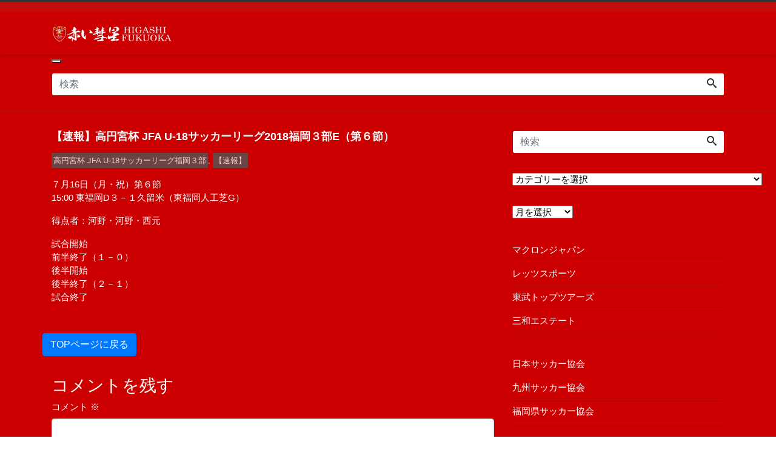

--- FILE ---
content_type: text/html; charset=UTF-8
request_url: https://higashifc.com/fukuokaken-youth-soccer-league_u-18_div3/32189/
body_size: 121960
content:
<!DOCTYPE html>
<html lang="ja"><head prefix="og: http://ogp.me/ns# fb: http://ogp.me/ns/fb# blog: http://ogp.me/ns/blog#">
<meta charset="utf-8">
<meta name="viewport" content="width=device-width, initial-scale=1">

<meta name="format-detection" content="telephone=no, address=no">

<meta name="description" content="７月16日（月・祝）第６節 15:00 東福岡D３－１久留米（東福岡人工芝G） 得点者：河野・河野・西元 試合開始 前半終了（１－０） 後半開始 後半終了（２－１） 試合終了">
<link rel="prev bookmark" href="https://higashifc.com/kyusyudanji-league_u-16_div1/31988/" title="※変更※【予定】2018球蹴男児U-16リーグDivision1（第10節）">
<link rel="next bookmark" href="https://higashifc.com/kyusyudanji-league_u-16_div1/32197/" title="【速報】2018球蹴男児U-16リーグDivision1（第10節）">
<meta name="author" content="赤い彗星 東福岡高校サッカー">
<link rel="start" href="https://higashifc.com" title="TOP">
<!-- OGP -->
<meta property="og:type" content="blog">
<meta property="og:site_name" content="赤い彗星 東福岡高校サッカー">
<meta property="og:description" content="７月16日（月・祝）第６節 15:00 東福岡D３－１久留米（東福岡人工芝G） 得点者：河野・河野・西元 試合開始 前半終了（１－０） 後半開始 後半終了（２－１） 試合終了">
<meta property="og:title" content="【速報】高円宮杯 JFA U-18サッカーリーグ2018福岡３部E（第６節） | 赤い彗星 東福岡高校サッカー">
<meta property="og:url" content="https://higashifc.com/fukuokaken-youth-soccer-league_u-18_div3/32189/">
<meta property="og:image" content="https://higashifc.com/wp-content/uploads/2019/02/akaisuisei20190228.gif">
<!-- twitter:card -->
<meta name="twitter:card" content="summary_large_image">
<meta name="twitter:site" content="@higashi555">
<title>【速報】高円宮杯 JFA U-18サッカーリーグ2018福岡３部E（第６節） &#8211; 赤い彗星 東福岡高校サッカー</title>
<meta name='robots' content='max-image-preview:large' />
<link rel='dns-prefetch' href='//www.googletagmanager.com' />
<link rel="alternate" type="application/rss+xml" title="赤い彗星 東福岡高校サッカー &raquo; フィード" href="https://higashifc.com/feed/" />
<link rel="alternate" type="application/rss+xml" title="赤い彗星 東福岡高校サッカー &raquo; コメントフィード" href="https://higashifc.com/comments/feed/" />
<link rel="alternate" type="application/rss+xml" title="赤い彗星 東福岡高校サッカー &raquo; 【速報】高円宮杯 JFA U-18サッカーリーグ2018福岡３部E（第６節） のコメントのフィード" href="https://higashifc.com/fukuokaken-youth-soccer-league_u-18_div3/32189/feed/" />
<link rel="alternate" title="oEmbed (JSON)" type="application/json+oembed" href="https://higashifc.com/wp-json/oembed/1.0/embed?url=https%3A%2F%2Fhigashifc.com%2Ffukuokaken-youth-soccer-league_u-18_div3%2F32189%2F" />
<link rel="alternate" title="oEmbed (XML)" type="text/xml+oembed" href="https://higashifc.com/wp-json/oembed/1.0/embed?url=https%3A%2F%2Fhigashifc.com%2Ffukuokaken-youth-soccer-league_u-18_div3%2F32189%2F&#038;format=xml" />
<style id='wp-img-auto-sizes-contain-inline-css'>
img:is([sizes=auto i],[sizes^="auto," i]){contain-intrinsic-size:3000px 1500px}
/*# sourceURL=wp-img-auto-sizes-contain-inline-css */
</style>
<style id='wp-block-library-inline-css'>
:root{--wp-block-synced-color:#7a00df;--wp-block-synced-color--rgb:122,0,223;--wp-bound-block-color:var(--wp-block-synced-color);--wp-editor-canvas-background:#ddd;--wp-admin-theme-color:#007cba;--wp-admin-theme-color--rgb:0,124,186;--wp-admin-theme-color-darker-10:#006ba1;--wp-admin-theme-color-darker-10--rgb:0,107,160.5;--wp-admin-theme-color-darker-20:#005a87;--wp-admin-theme-color-darker-20--rgb:0,90,135;--wp-admin-border-width-focus:2px}@media (min-resolution:192dpi){:root{--wp-admin-border-width-focus:1.5px}}.wp-element-button{cursor:pointer}:root .has-very-light-gray-background-color{background-color:#eee}:root .has-very-dark-gray-background-color{background-color:#313131}:root .has-very-light-gray-color{color:#eee}:root .has-very-dark-gray-color{color:#313131}:root .has-vivid-green-cyan-to-vivid-cyan-blue-gradient-background{background:linear-gradient(135deg,#00d084,#0693e3)}:root .has-purple-crush-gradient-background{background:linear-gradient(135deg,#34e2e4,#4721fb 50%,#ab1dfe)}:root .has-hazy-dawn-gradient-background{background:linear-gradient(135deg,#faaca8,#dad0ec)}:root .has-subdued-olive-gradient-background{background:linear-gradient(135deg,#fafae1,#67a671)}:root .has-atomic-cream-gradient-background{background:linear-gradient(135deg,#fdd79a,#004a59)}:root .has-nightshade-gradient-background{background:linear-gradient(135deg,#330968,#31cdcf)}:root .has-midnight-gradient-background{background:linear-gradient(135deg,#020381,#2874fc)}:root{--wp--preset--font-size--normal:16px;--wp--preset--font-size--huge:42px}.has-regular-font-size{font-size:1em}.has-larger-font-size{font-size:2.625em}.has-normal-font-size{font-size:var(--wp--preset--font-size--normal)}.has-huge-font-size{font-size:var(--wp--preset--font-size--huge)}.has-text-align-center{text-align:center}.has-text-align-left{text-align:left}.has-text-align-right{text-align:right}.has-fit-text{white-space:nowrap!important}#end-resizable-editor-section{display:none}.aligncenter{clear:both}.items-justified-left{justify-content:flex-start}.items-justified-center{justify-content:center}.items-justified-right{justify-content:flex-end}.items-justified-space-between{justify-content:space-between}.screen-reader-text{border:0;clip-path:inset(50%);height:1px;margin:-1px;overflow:hidden;padding:0;position:absolute;width:1px;word-wrap:normal!important}.screen-reader-text:focus{background-color:#ddd;clip-path:none;color:#444;display:block;font-size:1em;height:auto;left:5px;line-height:normal;padding:15px 23px 14px;text-decoration:none;top:5px;width:auto;z-index:100000}html :where(.has-border-color){border-style:solid}html :where([style*=border-top-color]){border-top-style:solid}html :where([style*=border-right-color]){border-right-style:solid}html :where([style*=border-bottom-color]){border-bottom-style:solid}html :where([style*=border-left-color]){border-left-style:solid}html :where([style*=border-width]){border-style:solid}html :where([style*=border-top-width]){border-top-style:solid}html :where([style*=border-right-width]){border-right-style:solid}html :where([style*=border-bottom-width]){border-bottom-style:solid}html :where([style*=border-left-width]){border-left-style:solid}html :where(img[class*=wp-image-]){height:auto;max-width:100%}:where(figure){margin:0 0 1em}html :where(.is-position-sticky){--wp-admin--admin-bar--position-offset:var(--wp-admin--admin-bar--height,0px)}@media screen and (max-width:600px){html :where(.is-position-sticky){--wp-admin--admin-bar--position-offset:0px}}

/*# sourceURL=wp-block-library-inline-css */
</style><link rel='stylesheet' id='wc-blocks-style-css' href='https://higashifc.com/wp-content/plugins/woocommerce/assets/client/blocks/wc-blocks.css?ver=wc-10.4.3' media='all' />
<style id='global-styles-inline-css'>
:root{--wp--preset--aspect-ratio--square: 1;--wp--preset--aspect-ratio--4-3: 4/3;--wp--preset--aspect-ratio--3-4: 3/4;--wp--preset--aspect-ratio--3-2: 3/2;--wp--preset--aspect-ratio--2-3: 2/3;--wp--preset--aspect-ratio--16-9: 16/9;--wp--preset--aspect-ratio--9-16: 9/16;--wp--preset--color--black: #000000;--wp--preset--color--cyan-bluish-gray: #abb8c3;--wp--preset--color--white: #ffffff;--wp--preset--color--pale-pink: #f78da7;--wp--preset--color--vivid-red: #cf2e2e;--wp--preset--color--luminous-vivid-orange: #ff6900;--wp--preset--color--luminous-vivid-amber: #fcb900;--wp--preset--color--light-green-cyan: #7bdcb5;--wp--preset--color--vivid-green-cyan: #00d084;--wp--preset--color--pale-cyan-blue: #8ed1fc;--wp--preset--color--vivid-cyan-blue: #0693e3;--wp--preset--color--vivid-purple: #9b51e0;--wp--preset--color--liquid-theme: #333333;--wp--preset--color--liquid-blue: #32bdeb;--wp--preset--color--liquid-dark-blue: #00a5d4;--wp--preset--color--liquid-red: #eb6032;--wp--preset--color--liquid-orange: #ff6900;--wp--preset--color--liquid-pink: #f6adc6;--wp--preset--color--liquid-yellow: #fff100;--wp--preset--color--liquid-green: #3eb370;--wp--preset--color--liquid-purple: #745399;--wp--preset--color--liquid-white: #ffffff;--wp--preset--color--liquid-dark-gray: #333333;--wp--preset--gradient--vivid-cyan-blue-to-vivid-purple: linear-gradient(135deg,rgb(6,147,227) 0%,rgb(155,81,224) 100%);--wp--preset--gradient--light-green-cyan-to-vivid-green-cyan: linear-gradient(135deg,rgb(122,220,180) 0%,rgb(0,208,130) 100%);--wp--preset--gradient--luminous-vivid-amber-to-luminous-vivid-orange: linear-gradient(135deg,rgb(252,185,0) 0%,rgb(255,105,0) 100%);--wp--preset--gradient--luminous-vivid-orange-to-vivid-red: linear-gradient(135deg,rgb(255,105,0) 0%,rgb(207,46,46) 100%);--wp--preset--gradient--very-light-gray-to-cyan-bluish-gray: linear-gradient(135deg,rgb(238,238,238) 0%,rgb(169,184,195) 100%);--wp--preset--gradient--cool-to-warm-spectrum: linear-gradient(135deg,rgb(74,234,220) 0%,rgb(151,120,209) 20%,rgb(207,42,186) 40%,rgb(238,44,130) 60%,rgb(251,105,98) 80%,rgb(254,248,76) 100%);--wp--preset--gradient--blush-light-purple: linear-gradient(135deg,rgb(255,206,236) 0%,rgb(152,150,240) 100%);--wp--preset--gradient--blush-bordeaux: linear-gradient(135deg,rgb(254,205,165) 0%,rgb(254,45,45) 50%,rgb(107,0,62) 100%);--wp--preset--gradient--luminous-dusk: linear-gradient(135deg,rgb(255,203,112) 0%,rgb(199,81,192) 50%,rgb(65,88,208) 100%);--wp--preset--gradient--pale-ocean: linear-gradient(135deg,rgb(255,245,203) 0%,rgb(182,227,212) 50%,rgb(51,167,181) 100%);--wp--preset--gradient--electric-grass: linear-gradient(135deg,rgb(202,248,128) 0%,rgb(113,206,126) 100%);--wp--preset--gradient--midnight: linear-gradient(135deg,rgb(2,3,129) 0%,rgb(40,116,252) 100%);--wp--preset--font-size--small: 13px;--wp--preset--font-size--medium: clamp(14px, 0.875rem + ((1vw - 3.2px) * 0.732), 20px);--wp--preset--font-size--large: clamp(22.041px, 1.378rem + ((1vw - 3.2px) * 1.702), 36px);--wp--preset--font-size--x-large: clamp(25.014px, 1.563rem + ((1vw - 3.2px) * 2.071), 42px);--wp--preset--font-size--xx-large: clamp(2rem, 2rem + ((1vw - 0.2rem) * 7.805), 6rem);--wp--preset--font-family--yu-gothic: Verdana, '游ゴシック Medium', 'Yu Gothic Medium', YuGothic, '游ゴシック体', sans-serif;--wp--preset--font-family--yu-mincho: 'Yu Mincho', 'YuMincho', '游明朝', serif;--wp--preset--font-family--sans-serif: Helvetica, Arial, sans-serif;--wp--preset--font-family--serif: Times, 'Times New Roman', serif;--wp--preset--font-family--inter: "Inter", sans-serif;--wp--preset--font-family--cardo: Cardo;--wp--preset--spacing--20: 0.44rem;--wp--preset--spacing--30: 0.67rem;--wp--preset--spacing--40: 1rem;--wp--preset--spacing--50: 1.5rem;--wp--preset--spacing--60: 2.25rem;--wp--preset--spacing--70: 3.38rem;--wp--preset--spacing--80: 5.06rem;--wp--preset--spacing--1: 1rem;--wp--preset--spacing--2: 2rem;--wp--preset--spacing--3: 3rem;--wp--preset--spacing--4: 4rem;--wp--preset--spacing--5: 5rem;--wp--preset--shadow--natural: 6px 6px 9px rgba(0, 0, 0, 0.2);--wp--preset--shadow--deep: 12px 12px 50px rgba(0, 0, 0, 0.4);--wp--preset--shadow--sharp: 6px 6px 0px rgba(0, 0, 0, 0.2);--wp--preset--shadow--outlined: 6px 6px 0px -3px rgb(255, 255, 255), 6px 6px rgb(0, 0, 0);--wp--preset--shadow--crisp: 6px 6px 0px rgb(0, 0, 0);}:root { --wp--style--global--content-size: 1024px;--wp--style--global--wide-size: 1140px; }:where(body) { margin: 0; }.wp-site-blocks { padding-top: var(--wp--style--root--padding-top); padding-bottom: var(--wp--style--root--padding-bottom); }.has-global-padding { padding-right: var(--wp--style--root--padding-right); padding-left: var(--wp--style--root--padding-left); }.has-global-padding > .alignfull { margin-right: calc(var(--wp--style--root--padding-right) * -1); margin-left: calc(var(--wp--style--root--padding-left) * -1); }.has-global-padding :where(:not(.alignfull.is-layout-flow) > .has-global-padding:not(.wp-block-block, .alignfull)) { padding-right: 0; padding-left: 0; }.has-global-padding :where(:not(.alignfull.is-layout-flow) > .has-global-padding:not(.wp-block-block, .alignfull)) > .alignfull { margin-left: 0; margin-right: 0; }.wp-site-blocks > .alignleft { float: left; margin-right: 2em; }.wp-site-blocks > .alignright { float: right; margin-left: 2em; }.wp-site-blocks > .aligncenter { justify-content: center; margin-left: auto; margin-right: auto; }:where(.wp-site-blocks) > * { margin-block-start: 2rem; margin-block-end: 0; }:where(.wp-site-blocks) > :first-child { margin-block-start: 0; }:where(.wp-site-blocks) > :last-child { margin-block-end: 0; }:root { --wp--style--block-gap: 2rem; }:root :where(.is-layout-flow) > :first-child{margin-block-start: 0;}:root :where(.is-layout-flow) > :last-child{margin-block-end: 0;}:root :where(.is-layout-flow) > *{margin-block-start: 2rem;margin-block-end: 0;}:root :where(.is-layout-constrained) > :first-child{margin-block-start: 0;}:root :where(.is-layout-constrained) > :last-child{margin-block-end: 0;}:root :where(.is-layout-constrained) > *{margin-block-start: 2rem;margin-block-end: 0;}:root :where(.is-layout-flex){gap: 2rem;}:root :where(.is-layout-grid){gap: 2rem;}.is-layout-flow > .alignleft{float: left;margin-inline-start: 0;margin-inline-end: 2em;}.is-layout-flow > .alignright{float: right;margin-inline-start: 2em;margin-inline-end: 0;}.is-layout-flow > .aligncenter{margin-left: auto !important;margin-right: auto !important;}.is-layout-constrained > .alignleft{float: left;margin-inline-start: 0;margin-inline-end: 2em;}.is-layout-constrained > .alignright{float: right;margin-inline-start: 2em;margin-inline-end: 0;}.is-layout-constrained > .aligncenter{margin-left: auto !important;margin-right: auto !important;}.is-layout-constrained > :where(:not(.alignleft):not(.alignright):not(.alignfull)){max-width: var(--wp--style--global--content-size);margin-left: auto !important;margin-right: auto !important;}.is-layout-constrained > .alignwide{max-width: var(--wp--style--global--wide-size);}body .is-layout-flex{display: flex;}.is-layout-flex{flex-wrap: wrap;align-items: center;}.is-layout-flex > :is(*, div){margin: 0;}body .is-layout-grid{display: grid;}.is-layout-grid > :is(*, div){margin: 0;}body{--wp--style--root--padding-top: 0px;--wp--style--root--padding-right: 0px;--wp--style--root--padding-bottom: 0px;--wp--style--root--padding-left: 0px;}a:where(:not(.wp-element-button)){text-decoration: underline;}:root :where(.wp-element-button, .wp-block-button__link){background-color: #32373c;border-width: 0;color: #fff;font-family: inherit;font-size: inherit;font-style: inherit;font-weight: inherit;letter-spacing: inherit;line-height: inherit;padding-top: calc(0.667em + 2px);padding-right: calc(1.333em + 2px);padding-bottom: calc(0.667em + 2px);padding-left: calc(1.333em + 2px);text-decoration: none;text-transform: inherit;}.has-black-color{color: var(--wp--preset--color--black) !important;}.has-cyan-bluish-gray-color{color: var(--wp--preset--color--cyan-bluish-gray) !important;}.has-white-color{color: var(--wp--preset--color--white) !important;}.has-pale-pink-color{color: var(--wp--preset--color--pale-pink) !important;}.has-vivid-red-color{color: var(--wp--preset--color--vivid-red) !important;}.has-luminous-vivid-orange-color{color: var(--wp--preset--color--luminous-vivid-orange) !important;}.has-luminous-vivid-amber-color{color: var(--wp--preset--color--luminous-vivid-amber) !important;}.has-light-green-cyan-color{color: var(--wp--preset--color--light-green-cyan) !important;}.has-vivid-green-cyan-color{color: var(--wp--preset--color--vivid-green-cyan) !important;}.has-pale-cyan-blue-color{color: var(--wp--preset--color--pale-cyan-blue) !important;}.has-vivid-cyan-blue-color{color: var(--wp--preset--color--vivid-cyan-blue) !important;}.has-vivid-purple-color{color: var(--wp--preset--color--vivid-purple) !important;}.has-liquid-theme-color{color: var(--wp--preset--color--liquid-theme) !important;}.has-liquid-blue-color{color: var(--wp--preset--color--liquid-blue) !important;}.has-liquid-dark-blue-color{color: var(--wp--preset--color--liquid-dark-blue) !important;}.has-liquid-red-color{color: var(--wp--preset--color--liquid-red) !important;}.has-liquid-orange-color{color: var(--wp--preset--color--liquid-orange) !important;}.has-liquid-pink-color{color: var(--wp--preset--color--liquid-pink) !important;}.has-liquid-yellow-color{color: var(--wp--preset--color--liquid-yellow) !important;}.has-liquid-green-color{color: var(--wp--preset--color--liquid-green) !important;}.has-liquid-purple-color{color: var(--wp--preset--color--liquid-purple) !important;}.has-liquid-white-color{color: var(--wp--preset--color--liquid-white) !important;}.has-liquid-dark-gray-color{color: var(--wp--preset--color--liquid-dark-gray) !important;}.has-black-background-color{background-color: var(--wp--preset--color--black) !important;}.has-cyan-bluish-gray-background-color{background-color: var(--wp--preset--color--cyan-bluish-gray) !important;}.has-white-background-color{background-color: var(--wp--preset--color--white) !important;}.has-pale-pink-background-color{background-color: var(--wp--preset--color--pale-pink) !important;}.has-vivid-red-background-color{background-color: var(--wp--preset--color--vivid-red) !important;}.has-luminous-vivid-orange-background-color{background-color: var(--wp--preset--color--luminous-vivid-orange) !important;}.has-luminous-vivid-amber-background-color{background-color: var(--wp--preset--color--luminous-vivid-amber) !important;}.has-light-green-cyan-background-color{background-color: var(--wp--preset--color--light-green-cyan) !important;}.has-vivid-green-cyan-background-color{background-color: var(--wp--preset--color--vivid-green-cyan) !important;}.has-pale-cyan-blue-background-color{background-color: var(--wp--preset--color--pale-cyan-blue) !important;}.has-vivid-cyan-blue-background-color{background-color: var(--wp--preset--color--vivid-cyan-blue) !important;}.has-vivid-purple-background-color{background-color: var(--wp--preset--color--vivid-purple) !important;}.has-liquid-theme-background-color{background-color: var(--wp--preset--color--liquid-theme) !important;}.has-liquid-blue-background-color{background-color: var(--wp--preset--color--liquid-blue) !important;}.has-liquid-dark-blue-background-color{background-color: var(--wp--preset--color--liquid-dark-blue) !important;}.has-liquid-red-background-color{background-color: var(--wp--preset--color--liquid-red) !important;}.has-liquid-orange-background-color{background-color: var(--wp--preset--color--liquid-orange) !important;}.has-liquid-pink-background-color{background-color: var(--wp--preset--color--liquid-pink) !important;}.has-liquid-yellow-background-color{background-color: var(--wp--preset--color--liquid-yellow) !important;}.has-liquid-green-background-color{background-color: var(--wp--preset--color--liquid-green) !important;}.has-liquid-purple-background-color{background-color: var(--wp--preset--color--liquid-purple) !important;}.has-liquid-white-background-color{background-color: var(--wp--preset--color--liquid-white) !important;}.has-liquid-dark-gray-background-color{background-color: var(--wp--preset--color--liquid-dark-gray) !important;}.has-black-border-color{border-color: var(--wp--preset--color--black) !important;}.has-cyan-bluish-gray-border-color{border-color: var(--wp--preset--color--cyan-bluish-gray) !important;}.has-white-border-color{border-color: var(--wp--preset--color--white) !important;}.has-pale-pink-border-color{border-color: var(--wp--preset--color--pale-pink) !important;}.has-vivid-red-border-color{border-color: var(--wp--preset--color--vivid-red) !important;}.has-luminous-vivid-orange-border-color{border-color: var(--wp--preset--color--luminous-vivid-orange) !important;}.has-luminous-vivid-amber-border-color{border-color: var(--wp--preset--color--luminous-vivid-amber) !important;}.has-light-green-cyan-border-color{border-color: var(--wp--preset--color--light-green-cyan) !important;}.has-vivid-green-cyan-border-color{border-color: var(--wp--preset--color--vivid-green-cyan) !important;}.has-pale-cyan-blue-border-color{border-color: var(--wp--preset--color--pale-cyan-blue) !important;}.has-vivid-cyan-blue-border-color{border-color: var(--wp--preset--color--vivid-cyan-blue) !important;}.has-vivid-purple-border-color{border-color: var(--wp--preset--color--vivid-purple) !important;}.has-liquid-theme-border-color{border-color: var(--wp--preset--color--liquid-theme) !important;}.has-liquid-blue-border-color{border-color: var(--wp--preset--color--liquid-blue) !important;}.has-liquid-dark-blue-border-color{border-color: var(--wp--preset--color--liquid-dark-blue) !important;}.has-liquid-red-border-color{border-color: var(--wp--preset--color--liquid-red) !important;}.has-liquid-orange-border-color{border-color: var(--wp--preset--color--liquid-orange) !important;}.has-liquid-pink-border-color{border-color: var(--wp--preset--color--liquid-pink) !important;}.has-liquid-yellow-border-color{border-color: var(--wp--preset--color--liquid-yellow) !important;}.has-liquid-green-border-color{border-color: var(--wp--preset--color--liquid-green) !important;}.has-liquid-purple-border-color{border-color: var(--wp--preset--color--liquid-purple) !important;}.has-liquid-white-border-color{border-color: var(--wp--preset--color--liquid-white) !important;}.has-liquid-dark-gray-border-color{border-color: var(--wp--preset--color--liquid-dark-gray) !important;}.has-vivid-cyan-blue-to-vivid-purple-gradient-background{background: var(--wp--preset--gradient--vivid-cyan-blue-to-vivid-purple) !important;}.has-light-green-cyan-to-vivid-green-cyan-gradient-background{background: var(--wp--preset--gradient--light-green-cyan-to-vivid-green-cyan) !important;}.has-luminous-vivid-amber-to-luminous-vivid-orange-gradient-background{background: var(--wp--preset--gradient--luminous-vivid-amber-to-luminous-vivid-orange) !important;}.has-luminous-vivid-orange-to-vivid-red-gradient-background{background: var(--wp--preset--gradient--luminous-vivid-orange-to-vivid-red) !important;}.has-very-light-gray-to-cyan-bluish-gray-gradient-background{background: var(--wp--preset--gradient--very-light-gray-to-cyan-bluish-gray) !important;}.has-cool-to-warm-spectrum-gradient-background{background: var(--wp--preset--gradient--cool-to-warm-spectrum) !important;}.has-blush-light-purple-gradient-background{background: var(--wp--preset--gradient--blush-light-purple) !important;}.has-blush-bordeaux-gradient-background{background: var(--wp--preset--gradient--blush-bordeaux) !important;}.has-luminous-dusk-gradient-background{background: var(--wp--preset--gradient--luminous-dusk) !important;}.has-pale-ocean-gradient-background{background: var(--wp--preset--gradient--pale-ocean) !important;}.has-electric-grass-gradient-background{background: var(--wp--preset--gradient--electric-grass) !important;}.has-midnight-gradient-background{background: var(--wp--preset--gradient--midnight) !important;}.has-small-font-size{font-size: var(--wp--preset--font-size--small) !important;}.has-medium-font-size{font-size: var(--wp--preset--font-size--medium) !important;}.has-large-font-size{font-size: var(--wp--preset--font-size--large) !important;}.has-x-large-font-size{font-size: var(--wp--preset--font-size--x-large) !important;}.has-xx-large-font-size{font-size: var(--wp--preset--font-size--xx-large) !important;}.has-yu-gothic-font-family{font-family: var(--wp--preset--font-family--yu-gothic) !important;}.has-yu-mincho-font-family{font-family: var(--wp--preset--font-family--yu-mincho) !important;}.has-sans-serif-font-family{font-family: var(--wp--preset--font-family--sans-serif) !important;}.has-serif-font-family{font-family: var(--wp--preset--font-family--serif) !important;}.has-inter-font-family{font-family: var(--wp--preset--font-family--inter) !important;}.has-cardo-font-family{font-family: var(--wp--preset--font-family--cardo) !important;}
/*# sourceURL=global-styles-inline-css */
</style>

<link rel='stylesheet' id='swiper-css' href='https://higashifc.com/wp-content/plugins/liquid-blocks/css/swiper-bundle.min.css?ver=6.9' media='all' />
<link rel='stylesheet' id='liquid-blocks-css' href='https://higashifc.com/wp-content/plugins/liquid-blocks/css/block.css?ver=1.3.3' media='all' />
<link rel='stylesheet' id='woocommerce-layout-css' href='https://higashifc.com/wp-content/plugins/woocommerce/assets/css/woocommerce-layout.css?ver=10.4.3' media='all' />
<link rel='stylesheet' id='woocommerce-smallscreen-css' href='https://higashifc.com/wp-content/plugins/woocommerce/assets/css/woocommerce-smallscreen.css?ver=10.4.3' media='only screen and (max-width: 768px)' />
<link rel='stylesheet' id='woocommerce-general-css' href='https://higashifc.com/wp-content/plugins/woocommerce/assets/css/woocommerce.css?ver=10.4.3' media='all' />
<style id='woocommerce-inline-inline-css'>
.woocommerce form .form-row .required { visibility: visible; }
/*# sourceURL=woocommerce-inline-inline-css */
</style>
<link rel='stylesheet' id='parent-style-css' href='https://higashifc.com/wp-content/themes/liquid-corporate/style.css?ver=6.9' media='all' />
<link rel='stylesheet' id='bootstrap-css' href='https://higashifc.com/wp-content/themes/liquid-corporate/css/bootstrap.min.css?ver=6.9' media='all' />
<link rel='stylesheet' id='icomoon-css' href='https://higashifc.com/wp-content/themes/liquid-corporate/css/icomoon.css?ver=6.9' media='all' />
<link rel='stylesheet' id='liquid-style-css' href='https://higashifc.com/wp-content/themes/liquid-corporate-child/style.css?ver=6.9' media='all' />
<link rel='stylesheet' id='liquid-block-style-css' href='https://higashifc.com/wp-content/themes/liquid-corporate/css/block.css?ver=6.9' media='all' />
<link rel='stylesheet' id='slb_core-css' href='https://higashifc.com/wp-content/plugins/simple-lightbox/client/css/app.css?ver=2.9.4' media='all' />
<script src="https://higashifc.com/wp-content/plugins/liquid-blocks/lib/swiper-bundle.min.js?ver=6.9" id="swiper-js"></script>
<script src="https://higashifc.com/wp-content/plugins/liquid-blocks/lib/liquid-blocks.js?ver=6.9" id="liquid-blocks-js"></script>
<script src="https://higashifc.com/wp-includes/js/jquery/jquery.min.js?ver=3.7.1" id="jquery-core-js"></script>
<script src="https://higashifc.com/wp-includes/js/jquery/jquery-migrate.min.js?ver=3.4.1" id="jquery-migrate-js"></script>
<script src="https://higashifc.com/wp-content/plugins/woocommerce/assets/js/jquery-blockui/jquery.blockUI.min.js?ver=2.7.0-wc.10.4.3" id="wc-jquery-blockui-js" defer data-wp-strategy="defer"></script>
<script id="wc-add-to-cart-js-extra">
var wc_add_to_cart_params = {"ajax_url":"/wp-admin/admin-ajax.php","wc_ajax_url":"/?wc-ajax=%%endpoint%%","i18n_view_cart":"\u8cfc\u5165\u624b\u7d9a\u3092\u9032\u3081\u308b","cart_url":"https://higashifc.com/onlineshop-cart/","is_cart":"","cart_redirect_after_add":"no"};
//# sourceURL=wc-add-to-cart-js-extra
</script>
<script src="https://higashifc.com/wp-content/plugins/woocommerce/assets/js/frontend/add-to-cart.min.js?ver=10.4.3" id="wc-add-to-cart-js" defer data-wp-strategy="defer"></script>
<script src="https://higashifc.com/wp-content/plugins/woocommerce/assets/js/js-cookie/js.cookie.min.js?ver=2.1.4-wc.10.4.3" id="wc-js-cookie-js" defer data-wp-strategy="defer"></script>
<script id="woocommerce-js-extra">
var woocommerce_params = {"ajax_url":"/wp-admin/admin-ajax.php","wc_ajax_url":"/?wc-ajax=%%endpoint%%","i18n_password_show":"\u30d1\u30b9\u30ef\u30fc\u30c9\u3092\u8868\u793a","i18n_password_hide":"\u30d1\u30b9\u30ef\u30fc\u30c9\u3092\u96a0\u3059"};
//# sourceURL=woocommerce-js-extra
</script>
<script src="https://higashifc.com/wp-content/plugins/woocommerce/assets/js/frontend/woocommerce.min.js?ver=10.4.3" id="woocommerce-js" defer data-wp-strategy="defer"></script>
<script id="WCPAY_ASSETS-js-extra">
var wcpayAssets = {"url":"https://higashifc.com/wp-content/plugins/woocommerce-payments/dist/"};
//# sourceURL=WCPAY_ASSETS-js-extra
</script>

<!-- Site Kit によって追加された Google タグ（gtag.js）スニペット -->
<!-- Google アナリティクス スニペット (Site Kit が追加) -->
<script src="https://www.googletagmanager.com/gtag/js?id=G-T1HGFGDE2B" id="google_gtagjs-js" async></script>
<script id="google_gtagjs-js-after">
window.dataLayer = window.dataLayer || [];function gtag(){dataLayer.push(arguments);}
gtag("set","linker",{"domains":["higashifc.com"]});
gtag("js", new Date());
gtag("set", "developer_id.dZTNiMT", true);
gtag("config", "G-T1HGFGDE2B");
//# sourceURL=google_gtagjs-js-after
</script>
<link rel="https://api.w.org/" href="https://higashifc.com/wp-json/" /><link rel="alternate" title="JSON" type="application/json" href="https://higashifc.com/wp-json/wp/v2/posts/32189" /><link rel="EditURI" type="application/rsd+xml" title="RSD" href="https://higashifc.com/xmlrpc.php?rsd" />
<link rel="canonical" href="https://higashifc.com/fukuokaken-youth-soccer-league_u-18_div3/32189/" />
<link rel='shortlink' href='https://higashifc.com/?p=32189' />
<meta name="generator" content="Site Kit by Google 1.170.0" /><!-- Google site verification - Google for WooCommerce -->
<meta name="google-site-verification" content="M6VI3AYwSPT7Z8723QOOrjx2swp8Evp6Qof00tAH9c4" />
	<noscript><style>.woocommerce-product-gallery{ opacity: 1 !important; }</style></noscript>
	
<!-- Site Kit が追加した Google AdSense メタタグ -->
<meta name="google-adsense-platform-account" content="ca-host-pub-2644536267352236">
<meta name="google-adsense-platform-domain" content="sitekit.withgoogle.com">
<!-- Site Kit が追加した End Google AdSense メタタグ -->
<style class='wp-fonts-local'>
@font-face{font-family:Inter;font-style:normal;font-weight:300 900;font-display:fallback;src:url('https://higashifc.com/wp-content/plugins/woocommerce/assets/fonts/Inter-VariableFont_slnt,wght.woff2') format('woff2');font-stretch:normal;}
@font-face{font-family:Cardo;font-style:normal;font-weight:400;font-display:fallback;src:url('https://higashifc.com/wp-content/plugins/woocommerce/assets/fonts/cardo_normal_400.woff2') format('woff2');}
</style>
<link rel="icon" href="https://higashifc.com/wp-content/uploads/2019/08/cropped-akaisuisei_favicon-32x32.png" sizes="32x32" />
<link rel="icon" href="https://higashifc.com/wp-content/uploads/2019/08/cropped-akaisuisei_favicon-192x192.png" sizes="192x192" />
<link rel="apple-touch-icon" href="https://higashifc.com/wp-content/uploads/2019/08/cropped-akaisuisei_favicon-180x180.png" />
<meta name="msapplication-TileImage" content="https://higashifc.com/wp-content/uploads/2019/08/cropped-akaisuisei_favicon-270x270.png" />
		<style id="wp-custom-css">
			.comment-notes,.comment-form-email,.comment-form-url,.form-allowed-tags,.breadcrumb,.icon-folder,.post_time,.ttl,.attachment-post-thumbnail,.tag{display:none;}
/*--------------------------------
// ナビゲーション部分css
// 横幅25%のボタンを5つ横並びに配置
----------------------------------*/
navimenu {
	background: #f5f5f5;
	text-align:center;
}
navimenu ul li{
	float: left;
	width: 25%;
  	box-sizing: border-box;
}
navimenu ul li:last-child {
	border-right: none;
}
navimenu ul li a{
	display: block;
	width: 100%;
	padding: 10px 0;
}
navimenu ul li a:hover {
	background:#f5f5dc;
}

a:hover {opacity: 1;
  -webkit-animation: flash 1s;
  animation: flash 1s;
} /*カーソルが乗っているリンクの色*/

@-webkit-keyframes flash {
  0% {
    opacity: .4;
  }
  100% {
    opacity: 1;
  }
}
@keyframes flash {
  0% {
    opacity: .4;
  }
  100% {
    opacity: 1;
  }
}

#submenu ul{
margin: 0; 
padding: 0; 
list-style: none;
width: 100%;
}

#submenu li{ 
display: inline; 
padding: 0; 
margin-bottom: 30px;
float: left;
width: 25%;
}

#submenu li a{
display: block; 
background-color: #ffffff;
padding: 3px;
text-decoration: none;
color: #333;
margin: 3px;
text-align: center;
font-size: 14px;
}
#submenu li a:hover{
background-color: #ccc;
color: #fff;
}

#topmenu ul{
margin: 0; 
padding: 0; 
list-style: none;
width: 100%;
}

#topmenu li{ 
display: inline; 
padding: 0; 
margin-bottom: 10px;
float: left;
width: 33%;
}
#topmenu li a{
display: block; 
padding: 3px;
margin: 1px;
}
#topmenu li a:hover{}

#topmenu2 ul{
margin: 0; 
padding: 0; 
list-style: none;
width: 100%;
}

#topmenu2 li{ 
display: inline; 
padding: 0; 
margin-bottom: 10px;
float: left;
width: 49%;
}
#topmenu2 li a{
display: block; 
padding: 5px;
margin: 1px;
}
#topmenu2 li a:hover{}


input, select, textarea { color: #000000; }

li.pager-prev a{ color: #000000; }
li.pager-next a{ color: #000000; }
ul.page-numbers a{ color: #000000; }

/* navbar active設定時のカラー */
#mainmenu ul{
margin: 0; 
padding: 0; 
list-style: none;
width: 100%;
}

#mainmenu li{ 
display: inline; 
padding: 0; 
margin-bottom: 20px;
float: left;
width: 25%;
}

#mainmenu li a{
display: block; 
background-color: #ffffff;
padding: 6px;
text-decoration: none;
color: #333;
margin: 3px;
text-align: center;
font-size: 15px;
}
#mainmenu li a:hover{
background-color: #ccc;
color: #fff;
}

/*記事カテゴリーのデザイン*/
.post_cat a {
text-decoration: none !important;
display: inline-block !important;
background:#555555 !important;
border:none;
padding:3px !important;
margin-top:0;
margin-bottom:0;
}
.post_cat a:hover {
background: #ffffff !important;
color: #555555 !important;
}

.price {
    font-size: 20px !important;
    font-weight:  bold !important;    
}

/*.woocommerce-cart-form {
    background-color: #fa8072 !important;
    color: #696969 !important;
}*/

.description_tab {
    color: #000000 !important;
}

/*th.product-name {
    color: #696969 !important;
}

th.product-total {
    color: #696969 !important;
}*/

/*.payment_method_bankjp {
    color: #cc0000 !important;
}

.payment_method_postofficebank {
    color: #cc0000 !important;
}

.payment_method_stripe {
    color: #cc0000 !important;
}*/

.required {
    color: #ffffff !important;
}

/*#order_review{
background-color: #fa8072 !important;
 }*/

address{
background-color: #fa8072 !important;
}

.woocommerce-product-attributes-item woocommerce-product-attributes-item--attribute_pa_size {
background-color: #fa8072 !important;
}

.taikai-category-button ul {
	list-style: none;
	margin: 0;
	padding: 0;
	display: table;
	table-layout: fixed;
	width: 100%;	
　color: #fff;
}
.taikai-category-button ul li {
	display: table-cell;
	box-sizing: border-box;
}
.taikai-category-button ul li a {
	display: block;
	padding: .4em .8em;
	text-decoration: none;
	color: #000;
	background: #ccc;
	text-align: center;
	font-size: 12px;
	border: 1px solid #000;
	margin:2px;
}
.taikai-category-button ul li a:hover {
	background: #808080;
}

.cat_info {
color: #ffffff !important;
}



@media (max-width: 767px) {
  /* row.widgets に display:flex; flex-wrap:wrap; */
  .row.widgets {
    display: flex;
    flex-wrap: wrap;
  }

  /* 直下の #custom_html-9 に flex:0 0 100%; max-width:100%; */
  .row.widgets > #custom_html-9 {
    flex: 0 0 100%;
    max-width: 100%;
  }
}

@media (max-width: 767px) {
  /* .row.widgets 自体をflex化 */
  .row.widgets {
    display: flex;
    flex-wrap: wrap;
  }

  /* custom_html-9 と custom_html-12 両方を対象に */
  .row.widgets > #custom_html-9,
  .row.widgets > #custom_html-12 {
    flex: 0 0 100%;
    max-width: 100%;
  }
}

@media (max-width: 767px) {
  /* 親 row.widgets をflex化 */
  .row.widgets {
    display: flex;
    flex-wrap: wrap;
  }

  /* 直下のすべての .widget_text を縦100%＋左右余白 */
  .row.widgets > .widget_text {
    flex: 0 0 100%;
    max-width: 100%;
    padding-left: 8px;   /* ← ここが余白 */
    padding-right: 8px;  /* ← ここが余白 */
    box-sizing: border-box;
  }
}		</style>
		<!-- JS -->
<!--[if lt IE 9]>
<meta http-equiv="X-UA-Compatible" content="IE=edge">
<script type="text/javascript" src="https://oss.maxcdn.com/html5shiv/3.7.2/html5shiv.min.js"></script>
<script type="text/javascript" src="https://oss.maxcdn.com/respond/1.4.2/respond.min.js"></script>
<![endif]-->
<!-- GA -->
<script>
  (function(i,s,o,g,r,a,m){i['GoogleAnalyticsObject']=r;i[r]=i[r]||function(){
  (i[r].q=i[r].q||[]).push(arguments)},i[r].l=1*new Date();a=s.createElement(o),
  m=s.getElementsByTagName(o)[0];a.async=1;a.src=g;m.parentNode.insertBefore(a,m)
  })(window,document,'script','//www.google-analytics.com/analytics.js','ga');

  ga('create', 'UA-91851411-1 ', 'auto');
  ga('send', 'pageview');

</script>

<!-- hreflang -->
<!-- CSS -->
<style type="text/css">
    /*  customize  */
            body {
        color: #ffffff !important;
    }
            .liquid_bg, .carousel-indicators .active, .icon_big, .navbar-nav > .nav-item:last-child a {
        background-color: #333333 !important;
    }
    .liquid_bc, .post_body h1 span, .post_body h2 span, .ttl span,
    .archive .ttl_h1, .search .ttl_h1, .breadcrumb, .headline, .formbox a {
        border-color: #333333;
    }
    .liquid_color, .navbar .current-menu-item, .navbar .current-menu-parent, .navbar .current_page_item {
        color: #333333 !important;
    }
            a, a:hover, a:active, a:visited {
        color: #ffffff;
    }
    .post_body a, .post_body a:hover, .post_body a:active, .post_body a:visited {
        color: #ffffff;
    }
            .wrapper, .dropdown-menu, .dropdown-item:focus, .dropdown-item:hover {
        background-color: #cc0000;
    }
                /*  custom head  */
        </style>
<link href="https://use.fontawesome.com/releases/v5.0.13/css/all.css" rel="stylesheet">
<!-- google adsence -->
<script data-ad-client="ca-pub-7835170386250081" async src="https://pagead2.googlesyndication.com/pagead/js/adsbygoogle.js"></script>
<!-- Global site tag (gtag.js) - Google Analytics -->
<script async src="https://www.googletagmanager.com/gtag/js?id=UA-91851411-1"></script>
<script>
  window.dataLayer = window.dataLayer || [];
  function gtag(){dataLayer.push(arguments);}
  gtag('js', new Date());

  gtag('config', 'UA-91851411-1');
</script>
<meta name="description" content="７月16日（月・祝）第６節 15:00 東福岡D３－１久留米（東福岡人工芝G） 得点者：河野・河野・西元 試合開始 前半終了（１－０） 後半開始 後半終了（２－１） 試合終了">
	
<link rel='stylesheet' id='tablepress-default-css' href='https://higashifc.com/wp-content/tablepress-combined.min.css?ver=241' media='all' />
<link rel='stylesheet' id='xss-tablepress-style-css' href='https://higashifc.com/css/xss-tablepress.css?ver=1658954917' media='all' />
</head>

<body class="wp-singular post-template-default single single-post postid-32189 single-format-standard wp-theme-liquid-corporate wp-child-theme-liquid-corporate-child theme-liquid-corporate woocommerce-no-js category_93">

<!-- FB -->
<div id="fb-root"></div>
<script>(function(d, s, id) {
  var js, fjs = d.getElementsByTagName(s)[0];
  if (d.getElementById(id)) return;
  js = d.createElement(s); js.id = id;
  js.src = "//connect.facebook.net/ja_JP/sdk.js#xfbml=1&version=v2.4";
  fjs.parentNode.insertBefore(js, fjs);
}(document, 'script', 'facebook-jssdk'));</script>

<a id="top"></a>
 <div class="wrapper">
    <div class="headline">
    
    <div class="logo_text">
      <div class="container">
        <div class="row">
            <div class="col-sm-3 col-sm-push-9 col-xs-12">
                         </div>
            <div class="col-sm-9 col-sm-pull-3 col-xs-12">
                                    <div class="subttl">高校サッカー選手権大会・高校総体・高円宮杯プレミアリーグ・全九州大会・新人戦・福岡県リーグ等の速報・結果・予定・写真等を掲載。</div>
                            </div>
        </div>
              </div>
    </div>

     <div class="container">
      <div class="row">
       <div class="col-sm-6">
        <a href="https://higashifc.com" title="赤い彗星 東福岡高校サッカー" class="logo">
                       <img src="https://higashifc.com/wp-content/uploads/2019/09/akaisuisei_tittle.png" alt="赤い彗星 東福岡高校サッカー">
                   </a>
       </div>
       <div class="col-sm-6">
        <div class="com">
			
        <!-- ヘッダーバナー追加 start -->
        <div id="custom_html-28" class="widget_text d-md-none col-xs-12 old-col-xs-12"><div class="widget_text widget_custom_html"><div class="ttl">アドセンス広告枠５</div><div class="textwidget custom-html-widget"><script async src="https://pagead2.googlesyndication.com/pagead/js/adsbygoogle.js"></script>
<!-- アドセンス広告枠５（ヘッダーバナー用ディスプレイ） -->
<ins class="adsbygoogle"
     style="display:inline-block;width:320px;height:50px"
     data-ad-client="ca-pub-7835170386250081"
     data-ad-slot="8261257848"></ins>
<script>
     (adsbygoogle = window.adsbygoogle || []).push({});
</script></div></div></div>        <!-- ヘッダーバナー追加 end -->

                                        </div>
       </div>
      </div>
     </div>
    </div>
   
        <nav class="navbar navbar-light navbar-expand-md flex-column bg-faded">
     <div class="container">
        <!-- Global Menu -->
                          <button type="button" class="navbar-toggle collapsed">
            <span class="sr-only">Menu</span>
            <span class="icon-bar top-bar"></span>
            <span class="icon-bar middle-bar"></span>
            <span class="icon-bar bottom-bar"></span>
          </button>
             </div>
     <div class="container searchform_nav none hidden-md-up">
      <div class="searchform">
    <form action="https://higashifc.com/" method="get" class="search-form">
        <fieldset class="form-group">
            <label class="screen-reader-text">検索</label>
            <input type="text" name="s" value="" placeholder="検索" class="form-control search-text">
            <button type="submit" value="Search" class="btn btn-primary"><i class="icon icon-search"></i></button>
        </fieldset>
    </form>
</div>     </div>
    </nav>
  
       
    <div class="detail post-32189 post type-post status-publish format-standard has-post-thumbnail hentry category-fukuokaken-youth-soccer-league_u-18_div3 category-news">
        <div class="container">
          <div class="row">
           <div class="col-md-8 mainarea">

                                 
            <h1 class="ttl_h1 entry-title" title="【速報】高円宮杯 JFA U-18サッカーリーグ2018福岡３部E（第６節）">【速報】高円宮杯 JFA U-18サッカーリーグ2018福岡３部E（第６節）</h1>
            
            <!-- pan -->
            <ul class="breadcrumb" itemscope itemtype="http://data-vocabulary.org/Breadcrumb">
              <li><a href="https://higashifc.com" itemprop="url"><span itemprop="title">TOP</span></a></li>
              <li><a itemprop="url" href="https://higashifc.com/category/fukuokaken-youth-soccer-league_u-18_div3/"><span itemprop="title">高円宮杯 JFA U-18サッカーリーグ福岡３部</span></a></li>              <li class="active">【速報】高円宮杯 JFA U-18サッカーリーグ2018福岡３部E（第６節）</li>
            </ul>
                       
           
            <div class="detail_text">

                
                <div class="post_meta">
                <span class="post_time">
                 <i class="icon icon-clock" title="2018/07/16 07:20"></i> <i class="icon icon-spinner11" title="2018/08/29 11:28"></i> <time class="date updated">2018年7月16日</time>
                </span>
                                    <span class="post_cat"><i class="icon icon-folder"></i>
                    <a href="https://higashifc.com/category/fukuokaken-youth-soccer-league_u-18_div3/" rel="category tag">高円宮杯 JFA U-18サッカーリーグ福岡３部</a>, <a href="https://higashifc.com/category/news/" rel="category tag">【速報】</a>                    </span>
                                </div>
                
                                
                                <div class="row widgets">
                    <div id="custom_html-12" class="widget_text d-md-none col-xs-12 old-col-12"><div class="widget_text widget widget_custom_html"><div class="textwidget custom-html-widget"><div id="reds-global-nav">
<nav class="global-nav" id="">
<ul class="main-nav">
<li><a class="fas fa-futbol" href="../category/schedule/">予定</a></li>
<li><a class="fas fa-trophy" href="../category/result/">結果</a></li>
<li><a class="fas fa-broadcast-tower" href="../category/news/">速報</a></li>
<li><a class="fas fa-camera" href="../category/photos/">写真館</a></li> 
<li><a class="fas fa-home" href="https://higashifc.com/">HOME</a></li> 
</ul>
</nav>
</div></div></div></div>                </div>
                                                
                <!-- content -->
                <div class="post_body"><p>７月16日（月・祝）第６節<br />
15:00 東福岡D３－１久留米（東福岡人工芝G）</p>
<p>得点者：河野・河野・西元</p>
<p>試合開始<br />
前半終了（１－０）<br />
後半開始<br />
後半終了（２－１）<br />
試合終了</p>
</div>
                
                                <div class="row widgets">
                    <div id="custom_html-25" class="widget_text col-xs-12 old-col-12"><div class="widget_text widget widget_custom_html"><div class="textwidget custom-html-widget"><a href="https://higashifc.com/" style="text-decoration:none;"><button type="button" class="btn btn-primary btn-block">TOPページに戻る</button></a></div></div></div><div id="custom_html-21" class="widget_text col-xs-6 old-col-12"><div class="widget_text widget widget_custom_html"><div class="ttl">アドセンス広告枠３</div><div class="textwidget custom-html-widget"><div class="adsence">
<script async src="https://pagead2.googlesyndication.com/pagead/js/adsbygoogle.js"></script>
<!-- アドセンス（ディスプレイ） -->
<ins class="adsbygoogle"
     style="display:block"
     data-ad-client="ca-pub-7835170386250081"
     data-ad-slot="6637857478"
     data-ad-format="auto"
     data-full-width-responsive="true"></ins>
<script>
     (adsbygoogle = window.adsbygoogle || []).push({});
</script>
</div></div></div></div><div id="custom_html-24" class="widget_text col-xs-6 old-col-12"><div class="widget_text widget widget_custom_html"><div class="ttl">アドセンス広告枠４</div><div class="textwidget custom-html-widget"><div class="adsence">
<script async src="https://pagead2.googlesyndication.com/pagead/js/adsbygoogle.js"></script>
<!-- アドセンス（ディスプレイ） -->
<ins class="adsbygoogle"
     style="display:block"
     data-ad-client="ca-pub-7835170386250081"
     data-ad-slot="6637857478"
     data-ad-format="auto"
     data-full-width-responsive="true"></ins>
<script>
     (adsbygoogle = window.adsbygoogle || []).push({});
</script>
</div></div></div></div>                </div>
                                
                                
                                
                                <!-- form -->
                                
            </div>
                      <div class="detail_comments">
               
<div id="comments" class="comments-area">

	
	
		<div id="respond" class="comment-respond">
		<h3 id="reply-title" class="comment-reply-title">コメントを残す</h3><form action="https://higashifc.com/wp-comments-post.php" method="post" id="commentform" class="comment-form"><p class="comment-notes"><span id="email-notes">メールアドレスが公開されることはありません。</span> <span class="required-field-message"><span class="required">※</span> が付いている欄は必須項目です</span></p><p class="comment-form-comment"><label for="comment">コメント <span class="required">※</span></label> <textarea id="comment" name="comment" cols="45" rows="8" maxlength="65525" required="required"></textarea></p><p class="comment-form-author"><label for="author">名前</label> <input id="author" name="author" type="text" value="" size="30" maxlength="245" autocomplete="name" /></p>
<p class="comment-form-email"><label for="email">メール</label> <input id="email" name="email" type="text" value="" size="30" maxlength="100" aria-describedby="email-notes" autocomplete="email" /></p>
<p class="comment-form-url"><label for="url">サイト</label> <input id="url" name="url" type="text" value="" size="30" maxlength="200" autocomplete="url" /></p>
<p class="form-submit"><input name="submit" type="submit" id="submit" class="submit" value="コメントを送信" /> <input type='hidden' name='comment_post_ID' value='32189' id='comment_post_ID' />
<input type='hidden' name='comment_parent' id='comment_parent' value='0' />
</p><p class="tsa_param_field_tsa_" style="display:none;">email confirm<span class="required">*</span><input type="text" name="tsa_email_param_field___" id="tsa_email_param_field___" size="30" value="" />
	</p><p class="tsa_param_field_tsa_2" style="display:none;">post date<span class="required">*</span><input type="text" name="tsa_param_field_tsa_3" id="tsa_param_field_tsa_3" size="30" value="2026-01-18 09:02:34" />
	</p><p id="throwsSpamAway">日本語が含まれない投稿は無視されますのでご注意ください。（スパム対策）</p></form>	</div><!-- #respond -->
	
</div><!-- .comments-area -->
           </div>
                    
           
           
            <nav>
              <ul class="pager">
                <li class="pager-prev"><a href="https://higashifc.com/kyusyudanji-league_u-16_div1/32193/" title="【速報】2018球蹴男児U-16リーグDivision1（第９節）">&laquo; Prev</a></li><li class="pager-next"><a href="https://higashifc.com/kyusyudanji-league_u-16_div1/32197/" title="【速報】2018球蹴男児U-16リーグDivision1（第10節）">Next &raquo;</a></li>                </ul>
            </nav>
            
                      
           <div class="recommend">
           <div class="ttl"><i class="icon icon-list"></i> 関連記事</div>
              <div class="row">
               
               <article class="list col-md-12 post-127361 post type-post status-publish format-standard has-post-thumbnail hentry category-fukuokaken-youth-soccer-league_u-18_div3 category-news">
                 <a href="https://higashifc.com/fukuokaken-youth-soccer-league_u-18_div3/127361/" title="【速報】高円宮杯 JFA U-18サッカーリーグ2024福岡３部K" class="post_links">
                  <div class="list-block">
                   <div class="post_thumb" style="background-image: url('https://higashifc.com/wp-content/uploads/2019/02/akaisuisei20190228.gif')"><span>&nbsp;</span></div>                   <div class="list-text">
                       <span class="post_time"><i class="icon icon-clock"></i> 2024年6月16日</span>
                       <h3 class="list-title post_ttl">
                           【速報】高円宮杯 JFA U-18サッカーリーグ2024福岡３部K                       </h3>
                       <span class="post_cat"><i class="icon icon-folder"></i> 高円宮杯 JFA U-18サッカーリーグ福岡３部 | 【速報】</span>
                       <div class="post_comment_right">コメント(0)</div>
                   </div>
                  </div>
                 </a>
               </article>
                
               <article class="list col-md-12 post-127324 post type-post status-publish format-standard has-post-thumbnail hentry category-fukuokaken-youth-soccer-league_u-18_div3 category-schedule">
                 <a href="https://higashifc.com/fukuokaken-youth-soccer-league_u-18_div3/127324/" title="【予定】高円宮杯 JFA U-18サッカーリーグ2024福岡３部K" class="post_links">
                  <div class="list-block">
                   <div class="post_thumb" style="background-image: url('https://higashifc.com/wp-content/uploads/2019/02/syuusin20190228.gif')"><span>&nbsp;</span></div>                   <div class="list-text">
                       <span class="post_time"><i class="icon icon-clock"></i> 2024年6月14日</span>
                       <h3 class="list-title post_ttl">
                           【予定】高円宮杯 JFA U-18サッカーリーグ2024福岡３部K                       </h3>
                       <span class="post_cat"><i class="icon icon-folder"></i> 高円宮杯 JFA U-18サッカーリーグ福岡３部 | 【予定】</span>
                       <div class="post_comment_right">コメント(0)</div>
                   </div>
                  </div>
                 </a>
               </article>
                
               <article class="list col-md-12 post-127306 post type-post status-publish format-standard has-post-thumbnail hentry category-fukuokaken-youth-soccer-league_u-18_div3 category-news">
                 <a href="https://higashifc.com/fukuokaken-youth-soccer-league_u-18_div3/127306/" title="【速報】高円宮杯 JFA U-18サッカーリーグ2024福岡３部K" class="post_links">
                  <div class="list-block">
                   <div class="post_thumb" style="background-image: url('https://higashifc.com/wp-content/uploads/2019/02/akaisuisei20190228.gif')"><span>&nbsp;</span></div>                   <div class="list-text">
                       <span class="post_time"><i class="icon icon-clock"></i> 2024年6月2日</span>
                       <h3 class="list-title post_ttl">
                           【速報】高円宮杯 JFA U-18サッカーリーグ2024福岡３部K                       </h3>
                       <span class="post_cat"><i class="icon icon-folder"></i> 高円宮杯 JFA U-18サッカーリーグ福岡３部 | 【速報】</span>
                       <div class="post_comment_right">コメント(0)</div>
                   </div>
                  </div>
                 </a>
               </article>
                
               <article class="list col-md-12 post-125805 post type-post status-publish format-standard has-post-thumbnail hentry category-fukuokaken-youth-soccer-league_u-18_div3 category-movies">
                 <a href="https://higashifc.com/fukuokaken-youth-soccer-league_u-18_div3/125805/" title="【ダイジェスト動画】ゴールシーン7発【コの字62本目】の動画を掲載しました" class="post_links">
                  <div class="list-block">
                   <div class="post_thumb" style="background-image: url('https://higashifc.com/wp-content/uploads/2019/02/soutou20190228.gif')"><span>&nbsp;</span></div>                   <div class="list-text">
                       <span class="post_time"><i class="icon icon-clock"></i> 2024年4月17日</span>
                       <h3 class="list-title post_ttl">
                           【ダイジェスト動画】ゴールシーン7発【コの字62本目】の動画を掲載しました                       </h3>
                       <span class="post_cat"><i class="icon icon-folder"></i> 高円宮杯 JFA U-18サッカーリーグ福岡３部 | 【動画】</span>
                       <div class="post_comment_right">コメント(0)</div>
                   </div>
                  </div>
                 </a>
               </article>
                
               <article class="list col-md-12 post-125297 post type-post status-publish format-standard has-post-thumbnail hentry category-fukuokaken-youth-soccer-league_u-18_div3 category-result">
                 <a href="https://higashifc.com/fukuokaken-youth-soccer-league_u-18_div3/125297/" title="【結果】高円宮杯 JFA U-18サッカーリーグ2024福岡３部K" class="post_links">
                  <div class="list-block">
                   <div class="post_thumb" style="background-image: url('https://higashifc.com/wp-content/uploads/2024/04/2024fukuokakenleague3k_20240413.jpg')"><span>&nbsp;</span></div>                   <div class="list-text">
                       <span class="post_time"><i class="icon icon-clock"></i> 2024年4月16日</span>
                       <h3 class="list-title post_ttl">
                           【結果】高円宮杯 JFA U-18サッカーリーグ2024福岡３部K                       </h3>
                       <span class="post_cat"><i class="icon icon-folder"></i> 高円宮杯 JFA U-18サッカーリーグ福岡３部 | 【結果】</span>
                       <div class="post_comment_right">コメント(0)</div>
                   </div>
                  </div>
                 </a>
               </article>
                
               <article class="list col-md-12 post-125173 post type-post status-publish format-standard has-post-thumbnail hentry category-fukuokaken-youth-soccer-league_u-18_div3 category-news">
                 <a href="https://higashifc.com/fukuokaken-youth-soccer-league_u-18_div3/125173/" title="【速報】高円宮杯 JFA U-18サッカーリーグ2024福岡３部K" class="post_links">
                  <div class="list-block">
                   <div class="post_thumb" style="background-image: url('https://higashifc.com/wp-content/uploads/2019/02/akaisuisei20190228.gif')"><span>&nbsp;</span></div>                   <div class="list-text">
                       <span class="post_time"><i class="icon icon-clock"></i> 2024年4月13日</span>
                       <h3 class="list-title post_ttl">
                           【速報】高円宮杯 JFA U-18サッカーリーグ2024福岡３部K                       </h3>
                       <span class="post_cat"><i class="icon icon-folder"></i> 高円宮杯 JFA U-18サッカーリーグ福岡３部 | 【速報】</span>
                       <div class="post_comment_right">コメント(0)</div>
                   </div>
                  </div>
                 </a>
               </article>
                
               <article class="list col-md-12 post-125062 post type-post status-publish format-standard has-post-thumbnail hentry category-fukuokaken-youth-soccer-league_u-18_div3 category-schedule">
                 <a href="https://higashifc.com/fukuokaken-youth-soccer-league_u-18_div3/125062/" title="【予定】高円宮杯 JFA U-18サッカーリーグ2024福岡３部K" class="post_links">
                  <div class="list-block">
                   <div class="post_thumb" style="background-image: url('https://higashifc.com/wp-content/uploads/2019/02/syuusin20190228.gif')"><span>&nbsp;</span></div>                   <div class="list-text">
                       <span class="post_time"><i class="icon icon-clock"></i> 2024年4月9日</span>
                       <h3 class="list-title post_ttl">
                           【予定】高円宮杯 JFA U-18サッカーリーグ2024福岡３部K                       </h3>
                       <span class="post_cat"><i class="icon icon-folder"></i> 高円宮杯 JFA U-18サッカーリーグ福岡３部 | 【予定】</span>
                       <div class="post_comment_right">コメント(0)</div>
                   </div>
                  </div>
                 </a>
               </article>
                
               <article class="list col-md-12 post-125011 post type-post status-publish format-standard has-post-thumbnail hentry category-fukuokaken-youth-soccer-league_u-18_div3 category-result">
                 <a href="https://higashifc.com/fukuokaken-youth-soccer-league_u-18_div3/125011/" title="【結果】高円宮杯 JFA U-18サッカーリーグ2024福岡３部K" class="post_links">
                  <div class="list-block">
                   <div class="post_thumb" style="background-image: url('https://higashifc.com/wp-content/uploads/2024/04/2024fukuokakenleague3k_20240406.jpg')"><span>&nbsp;</span></div>                   <div class="list-text">
                       <span class="post_time"><i class="icon icon-clock"></i> 2024年4月8日</span>
                       <h3 class="list-title post_ttl">
                           【結果】高円宮杯 JFA U-18サッカーリーグ2024福岡３部K                       </h3>
                       <span class="post_cat"><i class="icon icon-folder"></i> 高円宮杯 JFA U-18サッカーリーグ福岡３部 | 【結果】</span>
                       <div class="post_comment_right">コメント(0)</div>
                   </div>
                  </div>
                 </a>
               </article>
                
               <article class="list col-md-12 post-124864 post type-post status-publish format-standard has-post-thumbnail hentry category-fukuokaken-youth-soccer-league_u-18_div3 category-news">
                 <a href="https://higashifc.com/fukuokaken-youth-soccer-league_u-18_div3/124864/" title="【速報】高円宮杯 JFA U-18サッカーリーグ2024福岡３部K" class="post_links">
                  <div class="list-block">
                   <div class="post_thumb" style="background-image: url('https://higashifc.com/wp-content/uploads/2019/02/akaisuisei20190228.gif')"><span>&nbsp;</span></div>                   <div class="list-text">
                       <span class="post_time"><i class="icon icon-clock"></i> 2024年4月6日</span>
                       <h3 class="list-title post_ttl">
                           【速報】高円宮杯 JFA U-18サッカーリーグ2024福岡３部K                       </h3>
                       <span class="post_cat"><i class="icon icon-folder"></i> 高円宮杯 JFA U-18サッカーリーグ福岡３部 | 【速報】</span>
                       <div class="post_comment_right">コメント(0)</div>
                   </div>
                  </div>
                 </a>
               </article>
                
               <article class="list col-md-12 post-124857 post type-post status-publish format-standard has-post-thumbnail hentry category-fukuokaken-youth-soccer-league_u-18_div3 category-schedule">
                 <a href="https://higashifc.com/fukuokaken-youth-soccer-league_u-18_div3/124857/" title="【予定】高円宮杯 JFA U-18サッカーリーグ2024福岡３部K" class="post_links">
                  <div class="list-block">
                   <div class="post_thumb" style="background-image: url('https://higashifc.com/wp-content/uploads/2019/02/syuusin20190228.gif')"><span>&nbsp;</span></div>                   <div class="list-text">
                       <span class="post_time"><i class="icon icon-clock"></i> 2024年4月5日</span>
                       <h3 class="list-title post_ttl">
                           【予定】高円宮杯 JFA U-18サッカーリーグ2024福岡３部K                       </h3>
                       <span class="post_cat"><i class="icon icon-folder"></i> 高円宮杯 JFA U-18サッカーリーグ福岡３部 | 【予定】</span>
                       <div class="post_comment_right">コメント(0)</div>
                   </div>
                  </div>
                 </a>
               </article>
                
               <article class="list col-md-12 post-124831 post type-post status-publish format-standard has-post-thumbnail hentry category-fukuokaken-youth-soccer-league_u-18_div3 category-schedule">
                 <a href="https://higashifc.com/fukuokaken-youth-soccer-league_u-18_div3/124831/" title="【予定】高円宮杯 JFA U-18サッカーリーグ2024福岡３部K（全試合日程）" class="post_links">
                  <div class="list-block">
                   <div class="post_thumb" style="background-image: url('https://higashifc.com/wp-content/uploads/2024/04/fukuokakenU-18_2024.jpg')"><span>&nbsp;</span></div>                   <div class="list-text">
                       <span class="post_time"><i class="icon icon-clock"></i> 2024年4月2日</span>
                       <h3 class="list-title post_ttl">
                           【予定】高円宮杯 JFA U-18サッカーリーグ2024福岡３部K（全試合日程）                       </h3>
                       <span class="post_cat"><i class="icon icon-folder"></i> 高円宮杯 JFA U-18サッカーリーグ福岡３部 | 【予定】</span>
                       <div class="post_comment_right">コメント(0)</div>
                   </div>
                  </div>
                 </a>
               </article>
                
               <article class="list col-md-12 post-121882 post type-post status-publish format-standard has-post-thumbnail hentry category-fukuokaken-youth-soccer-league_u-18_div3 category-photos tag-special_topics">
                 <a href="https://higashifc.com/fukuokaken-youth-soccer-league_u-18_div3/121882/" title="【写真館】高円宮杯 JFA U-18サッカーリーグ2023福岡３部上位A" class="post_links">
                  <div class="list-block">
                   <div class="post_thumb" style="background-image: url('https://higashifc.com/wp-content/uploads/2023/09/20230917_3c_091-300x200.jpg')"><span>&nbsp;</span></div>                   <div class="list-text">
                       <span class="post_time"><i class="icon icon-clock"></i> 2023年9月27日</span>
                       <h3 class="list-title post_ttl">
                           【写真館】高円宮杯 JFA U-18サッカーリーグ2023福岡３部上位A                       </h3>
                       <span class="post_cat"><i class="icon icon-folder"></i> 高円宮杯 JFA U-18サッカーリーグ福岡３部 | 【写真館】</span>
                       <div class="post_comment_right">コメント(0)</div>
                   </div>
                  </div>
                 </a>
               </article>
                
               <article class="list col-md-12 post-121290 post type-post status-publish format-standard has-post-thumbnail hentry category-fukuokaken-youth-soccer-league_u-18_div3 category-photos tag-special_topics">
                 <a href="https://higashifc.com/fukuokaken-youth-soccer-league_u-18_div3/121290/" title="【写真館】高円宮杯 JFA U-18サッカーリーグ2023福岡３部上位A" class="post_links">
                  <div class="list-block">
                   <div class="post_thumb" style="background-image: url('https://higashifc.com/wp-content/uploads/2023/09/20230916_2c_037-300x200.jpg')"><span>&nbsp;</span></div>                   <div class="list-text">
                       <span class="post_time"><i class="icon icon-clock"></i> 2023年9月22日</span>
                       <h3 class="list-title post_ttl">
                           【写真館】高円宮杯 JFA U-18サッカーリーグ2023福岡３部上位A                       </h3>
                       <span class="post_cat"><i class="icon icon-folder"></i> 高円宮杯 JFA U-18サッカーリーグ福岡３部 | 【写真館】</span>
                       <div class="post_comment_right">コメント(0)</div>
                   </div>
                  </div>
                 </a>
               </article>
                
               <article class="list col-md-12 post-121067 post type-post status-publish format-standard has-post-thumbnail hentry category-fukuokaken-youth-soccer-league_u-18_div3 category-result">
                 <a href="https://higashifc.com/fukuokaken-youth-soccer-league_u-18_div3/121067/" title="【結果】高円宮杯 JFA U-18サッカーリーグ2023福岡３部上位A" class="post_links">
                  <div class="list-block">
                   <div class="post_thumb" style="background-image: url('https://higashifc.com/wp-content/uploads/2023/09/2023fukuokakenleague3jyouia_20230918.jpg')"><span>&nbsp;</span></div>                   <div class="list-text">
                       <span class="post_time"><i class="icon icon-clock"></i> 2023年9月18日</span>
                       <h3 class="list-title post_ttl">
                           【結果】高円宮杯 JFA U-18サッカーリーグ2023福岡３部上位A                       </h3>
                       <span class="post_cat"><i class="icon icon-folder"></i> 高円宮杯 JFA U-18サッカーリーグ福岡３部 | 【結果】</span>
                       <div class="post_comment_right">コメント(0)</div>
                   </div>
                  </div>
                 </a>
               </article>
                
               <article class="list col-md-12 post-120663 post type-post status-publish format-standard has-post-thumbnail hentry category-fukuokaken-youth-soccer-league_u-18_div3 category-news">
                 <a href="https://higashifc.com/fukuokaken-youth-soccer-league_u-18_div3/120663/" title="【速報】高円宮杯 JFA U-18サッカーリーグ2023福岡３部上位A" class="post_links">
                  <div class="list-block">
                   <div class="post_thumb" style="background-image: url('https://higashifc.com/wp-content/uploads/2019/02/akaisuisei20190228.gif')"><span>&nbsp;</span></div>                   <div class="list-text">
                       <span class="post_time"><i class="icon icon-clock"></i> 2023年9月17日</span>
                       <h3 class="list-title post_ttl">
                           【速報】高円宮杯 JFA U-18サッカーリーグ2023福岡３部上位A                       </h3>
                       <span class="post_cat"><i class="icon icon-folder"></i> 高円宮杯 JFA U-18サッカーリーグ福岡３部 | 【速報】</span>
                       <div class="post_comment_right">コメント(0)</div>
                   </div>
                  </div>
                 </a>
               </article>
                
               <article class="list col-md-12 post-120641 post type-post status-publish format-standard has-post-thumbnail hentry category-fukuokaken-youth-soccer-league_u-18_div3 category-news">
                 <a href="https://higashifc.com/fukuokaken-youth-soccer-league_u-18_div3/120641/" title="【速報】高円宮杯 JFA U-18サッカーリーグ2023福岡３部上位A" class="post_links">
                  <div class="list-block">
                   <div class="post_thumb" style="background-image: url('https://higashifc.com/wp-content/uploads/2019/02/akaisuisei20190228.gif')"><span>&nbsp;</span></div>                   <div class="list-text">
                       <span class="post_time"><i class="icon icon-clock"></i> 2023年9月16日</span>
                       <h3 class="list-title post_ttl">
                           【速報】高円宮杯 JFA U-18サッカーリーグ2023福岡３部上位A                       </h3>
                       <span class="post_cat"><i class="icon icon-folder"></i> 高円宮杯 JFA U-18サッカーリーグ福岡３部 | 【速報】</span>
                       <div class="post_comment_right">コメント(0)</div>
                   </div>
                  </div>
                 </a>
               </article>
                
               <article class="list col-md-12 post-120609 post type-post status-publish format-standard has-post-thumbnail hentry category-fukuokaken-youth-soccer-league_u-18_div3 category-schedule">
                 <a href="https://higashifc.com/fukuokaken-youth-soccer-league_u-18_div3/120609/" title="【予定】高円宮杯 JFA U-18サッカーリーグ2023福岡３部上位A" class="post_links">
                  <div class="list-block">
                   <div class="post_thumb" style="background-image: url('https://higashifc.com/wp-content/uploads/2019/02/syuusin20190228.gif')"><span>&nbsp;</span></div>                   <div class="list-text">
                       <span class="post_time"><i class="icon icon-clock"></i> 2023年9月15日</span>
                       <h3 class="list-title post_ttl">
                           【予定】高円宮杯 JFA U-18サッカーリーグ2023福岡３部上位A                       </h3>
                       <span class="post_cat"><i class="icon icon-folder"></i> 高円宮杯 JFA U-18サッカーリーグ福岡３部 | 【予定】</span>
                       <div class="post_comment_right">コメント(0)</div>
                   </div>
                  </div>
                 </a>
               </article>
                
               <article class="list col-md-12 post-121060 post type-post status-publish format-standard has-post-thumbnail hentry category-fukuokaken-youth-soccer-league_u-18_div3 category-result">
                 <a href="https://higashifc.com/fukuokaken-youth-soccer-league_u-18_div3/121060/" title="【結果】高円宮杯 JFA U-18サッカーリーグ2023福岡３部上位A" class="post_links">
                  <div class="list-block">
                   <div class="post_thumb" style="background-image: url('https://higashifc.com/wp-content/uploads/2023/09/2023fukuokakenleague3jyouia_20230910.jpg')"><span>&nbsp;</span></div>                   <div class="list-text">
                       <span class="post_time"><i class="icon icon-clock"></i> 2023年9月10日</span>
                       <h3 class="list-title post_ttl">
                           【結果】高円宮杯 JFA U-18サッカーリーグ2023福岡３部上位A                       </h3>
                       <span class="post_cat"><i class="icon icon-folder"></i> 高円宮杯 JFA U-18サッカーリーグ福岡３部 | 【結果】</span>
                       <div class="post_comment_right">コメント(0)</div>
                   </div>
                  </div>
                 </a>
               </article>
                
               <article class="list col-md-12 post-120295 post type-post status-publish format-standard has-post-thumbnail hentry category-fukuokaken-youth-soccer-league_u-18_div3 category-news">
                 <a href="https://higashifc.com/fukuokaken-youth-soccer-league_u-18_div3/120295/" title="【速報】高円宮杯 JFA U-18サッカーリーグ2023福岡３部上位A" class="post_links">
                  <div class="list-block">
                   <div class="post_thumb" style="background-image: url('https://higashifc.com/wp-content/uploads/2019/02/akaisuisei20190228.gif')"><span>&nbsp;</span></div>                   <div class="list-text">
                       <span class="post_time"><i class="icon icon-clock"></i> 2023年9月10日</span>
                       <h3 class="list-title post_ttl">
                           【速報】高円宮杯 JFA U-18サッカーリーグ2023福岡３部上位A                       </h3>
                       <span class="post_cat"><i class="icon icon-folder"></i> 高円宮杯 JFA U-18サッカーリーグ福岡３部 | 【速報】</span>
                       <div class="post_comment_right">コメント(0)</div>
                   </div>
                  </div>
                 </a>
               </article>
                
               <article class="list col-md-12 post-120241 post type-post status-publish format-standard has-post-thumbnail hentry category-fukuokaken-youth-soccer-league_u-18_div3 category-schedule">
                 <a href="https://higashifc.com/fukuokaken-youth-soccer-league_u-18_div3/120241/" title="【予定】高円宮杯 JFA U-18サッカーリーグ2023福岡３部上位A" class="post_links">
                  <div class="list-block">
                   <div class="post_thumb" style="background-image: url('https://higashifc.com/wp-content/uploads/2019/02/syuusin20190228.gif')"><span>&nbsp;</span></div>                   <div class="list-text">
                       <span class="post_time"><i class="icon icon-clock"></i> 2023年9月8日</span>
                       <h3 class="list-title post_ttl">
                           【予定】高円宮杯 JFA U-18サッカーリーグ2023福岡３部上位A                       </h3>
                       <span class="post_cat"><i class="icon icon-folder"></i> 高円宮杯 JFA U-18サッカーリーグ福岡３部 | 【予定】</span>
                       <div class="post_comment_right">コメント(0)</div>
                   </div>
                  </div>
                 </a>
               </article>
                                              </div>
            </div>
            <!-- endif -->
            
            
            
           </div><!-- /col -->
           <div class="col-md-4 sidebar">
        <div class="row widgets ">
        <div id="custom_html-19" class="widget_text col-xs-12 old-col-12"><div class="widget_text widget widget_custom_html"><div class="ttl">アドセンス広告枠２（インフィード）</div><div class="textwidget custom-html-widget"><div class="adsence">
<script async src="https://pagead2.googlesyndication.com/pagead/js/adsbygoogle.js"></script>
<ins class="adsbygoogle"
     style="display:block"
     data-ad-format="fluid"
     data-ad-layout-key="-6t+ed+2i-1n-4w"
     data-ad-client="ca-pub-7835170386250081"
     data-ad-slot="2890184150"></ins>
<script>
     (adsbygoogle = window.adsbygoogle || []).push({});
</script>
</div>	</div></div></div><div id="custom_html-20" class="widget_text col-xs-12 old-col-12"><div class="widget_text widget widget_custom_html"><div class="ttl">アドセンス広告枠３（ディスプレイ）</div><div class="textwidget custom-html-widget"><div class="adsence">
<script async src="https://pagead2.googlesyndication.com/pagead/js/adsbygoogle.js"></script>
<!-- アドセンス（ディスプレイ） -->
<ins class="adsbygoogle"
     style="display:block"
     data-ad-client="ca-pub-7835170386250081"
     data-ad-slot="6637857478"
     data-ad-format="auto"
     data-full-width-responsive="true"></ins>
<script>
     (adsbygoogle = window.adsbygoogle || []).push({});
</script>
</div></div></div></div><div id="search-2" class="col-12"><div class="widget widget_search"><div class="searchform">
    <form action="https://higashifc.com/" method="get" class="search-form">
        <fieldset class="form-group">
            <label class="screen-reader-text">検索</label>
            <input type="text" name="s" value="" placeholder="検索" class="form-control search-text">
            <button type="submit" value="Search" class="btn btn-primary"><i class="icon icon-search"></i></button>
        </fieldset>
    </form>
</div></div></div><div id="categories-2" class="col-12"><div class="widget widget_categories"><div class="ttl">大会別記事</div><form action="https://higashifc.com" method="get"><label class="screen-reader-text" for="cat">大会別記事</label><select  name='cat' id='cat' class='postform'>
	<option value='-1'>カテゴリーを選択</option>
	<option class="level-0" value="2">福岡県高校サッカー新人戦</option>
	<option class="level-0" value="3">福岡県高校サッカー新人大会</option>
	<option class="level-0" value="4">COPA KOBE</option>
	<option class="level-0" value="6">九州高校U-17サッカー大会</option>
	<option class="level-0" value="7">マリンカップさいき</option>
	<option class="level-0" value="8">京都学園大招待サッカー</option>
	<option class="level-0" value="9">山陽小野田市高校サッカーフェスティバル</option>
	<option class="level-0" value="10">サニックス杯国際ユースサッカー大会</option>
	<option class="level-0" value="92">アメリカ遠征dallascup</option>
	<option class="level-0" value="20">船橋招待U-18サッカー大会</option>
	<option class="level-0" value="17">アシックス杯西日本高校サッカー</option>
	<option class="level-0" value="18">京都宇治招待サッカー山下杯争奪サッカー大会</option>
	<option class="level-0" value="1">熊本U-17強化大会スプリングROUND</option>
	<option class="level-0" value="19">熊本ユースフェスティバルin大津</option>
	<option class="level-0" value="16">横浜F・マリノスカップ</option>
	<option class="level-0" value="15">NIKKEI杯沖縄県高校招待サッカー大会</option>
	<option class="level-0" value="23">FBS杯高校サッカーチャンピオン大会</option>
	<option class="level-0" value="11">九州高校サッカーフェスティバル</option>
	<option class="level-0" value="22">U-18強化育成春季大会in丸岡</option>
	<option class="level-0" value="25">高円宮杯 JFA U-18サッカープレミアリーグ</option>
	<option class="level-0" value="99">高円宮杯 JFA U-18サッカースーパープリンスリーグ九州</option>
	<option class="level-0" value="24">高円宮杯 JFA U-18サッカープリンスリーグ九州１部</option>
	<option class="level-0" value="12">高円宮杯 JFA U-18サッカーリーグ福岡１部</option>
	<option class="level-0" value="42">高円宮杯 JFA U-18サッカーリーグ福岡２部</option>
	<option class="level-0" value="93">高円宮杯 JFA U-18サッカーリーグ福岡３部</option>
	<option class="level-0" value="14">球蹴男児U-16リーグDivision1</option>
	<option class="level-0" value="13">KAMO CUP北部九州4県U-16リーグ</option>
	<option class="level-0" value="26">九州トレセンリーグU-16</option>
	<option class="level-0" value="27">垂水市ジュニオールスーパーリーグ</option>
	<option class="level-0" value="28">福岡県高校サッカー大会（全国総体・全九州大会県予選）</option>
	<option class="level-0" value="36">福岡県高校中部ブロック１年生サッカー大会</option>
	<option class="level-0" value="97">福岡県高等学校中部ブロックユースサッカー大会U-18</option>
	<option class="level-0" value="98">強化交流U-18サッカーフェスティバルin大津</option>
	<option class="level-0" value="101">高校サッカー福岡南地区U-16大会</option>
	<option class="level-0" value="29">高校総合体育大会サッカー競技福岡県大会</option>
	<option class="level-0" value="30">全九州高校サッカー大会</option>
	<option class="level-0" value="31">益田サッカーフェスティバルU-16</option>
	<option class="level-0" value="32">プーマ杯熊本未来サマーフェスティバルin大津</option>
	<option class="level-0" value="103">サマーカップU-18サッカー大会in島原</option>
	<option class="level-0" value="102">宮崎招待U-18強化交流サッカーキャンプ</option>
	<option class="level-0" value="205">宮崎県ユースサッカーフェスティバル</option>
	<option class="level-0" value="33">北アイルランド遠征Milk Cup</option>
	<option class="level-0" value="35">全国高校総合体育大会サッカー競技大会</option>
	<option class="level-0" value="37">福岡ユース交流会U-16</option>
	<option class="level-0" value="46">小阪カップU-18夏季強化大会</option>
	<option class="level-0" value="39">中国ユースサマーフェスティバル</option>
	<option class="level-0" value="38">国民体育大会九州ブロック大会サッカー競技</option>
	<option class="level-0" value="40">東アジア国際ユース大会U-16</option>
	<option class="level-0" value="41">福岡県サッカー選手権大会（天皇杯福岡県予選）</option>
	<option class="level-0" value="53">国民体育大会サッカー少年男子</option>
	<option class="level-0" value="44">トモニイコウフェスティバル</option>
	<option class="level-0" value="48">宮城スタジアムカップ</option>
	<option class="level-0" value="49">出雲カップU-18サッカー大会</option>
	<option class="level-0" value="50">出雲大社杯U-18サッカー大会</option>
	<option class="level-0" value="45">高槻ユースサマーフェスティバル</option>
	<option class="level-0" value="34">沖原チャレンジカップ</option>
	<option class="level-0" value="52">newbalance CHAMPIONSHIP U-16</option>
	<option class="level-0" value="54">全日本ユース（U-18）サッカー選手権大会</option>
	<option class="level-0" value="55">高校サッカー選手権福岡大会</option>
	<option class="level-0" value="57">人工芝グラウンド完成記念試合</option>
	<option class="level-0" value="43">KANOYAカップin熊本大津</option>
	<option class="level-0" value="56">ビッグアイカップ九州ユースサッカー in OITA</option>
	<option class="level-0" value="21">MIZUNO CHAMPIONSHIP U-16</option>
	<option class="level-0" value="106">MIZUNO wintercup U-16ルーキーリーグ</option>
	<option class="level-0" value="63">波崎ユースカップ</option>
	<option class="level-0" value="60">全国高校サッカー選手権大会代表校強化試合in綾</option>
	<option class="level-0" value="59">高校サッカー新人親善大会ふくおか</option>
	<option class="level-0" value="61">南九州ユース交流U-17大会</option>
	<option class="level-0" value="62">GO FOR 20XX CUP</option>
	<option class="level-0" value="64">全国高校サッカー選手権大会</option>
	<option class="level-0" value="65">東福岡高等学校サッカー部納会・卒部式</option>
	<option class="level-0" value="66">東福岡高等学校サッカー部卒業生追い出し試合</option>
	<option class="level-0" value="5">大津町U-17サッカーフェスティバル</option>
	<option class="level-0" value="67">トレーニング</option>
	<option class="level-0" value="71">福岡県中学校U-14サッカー大会</option>
	<option class="level-0" value="70">クロスカップサッカー大会</option>
	<option class="level-0" value="69">高円宮杯 JFA U-15サッカーリーグ福岡</option>
	<option class="level-0" value="73">福岡市中学校サッカーリーグ</option>
	<option class="level-0" value="68">福岡県U-14サッカー大会福岡支部</option>
	<option class="level-0" value="74">福岡市中学校総合体育大会 博多区サッカー大会</option>
	<option class="level-0" value="75">福岡市中学校総合体育大会 サッカー大会</option>
	<option class="level-0" value="76">福岡県中学校総合体育大会 サッカー大会</option>
	<option class="level-0" value="100">博多区サッカー卒業記念交流試合</option>
	<option class="level-0" value="72">九州中学校U-14サッカー大会</option>
	<option class="level-0" value="77">九州中学校体育大会 九州中学校サッカー競技大会</option>
	<option class="level-0" value="78">全国中学校体育大会 全国中学校サッカー大会</option>
	<option class="level-0" value="58">福岡県ユース（U-15）サッカー選手権大会</option>
	<option class="level-0" value="79">全日本ユースU-15フットサル大会福岡支部</option>
	<option class="level-0" value="80">全日本ユースU-15フットサル大会福岡県大会</option>
	<option class="level-0" value="81">福岡市中学校サッカー新人戦</option>
	<option class="level-0" value="82">福岡市中学校サッカー１年生大会</option>
	<option class="level-0" value="89">福岡市中学校サッカードリームマッチ</option>
	<option class="level-0" value="83">福岡市中学校新人サッカー大会</option>
	<option class="level-0" value="85">福岡県中学校新人サッカー大会</option>
	<option class="level-0" value="84">福岡市長杯中学生サッカー大会</option>
	<option class="level-0" value="86">高円宮杯 JFA U-15サッカーリーグ福岡支部</option>
	<option class="level-0" value="87">JFAプレミアカップU-13福岡支部</option>
	<option class="level-0" value="88">全日本ユース（U-15）サッカー選手権大会福岡支部</option>
	<option class="level-0" value="128">全日本ユース（U-15）サッカー選手権大会福岡県大会</option>
	<option class="level-0" value="107">博多区山笠カップ中学校サッカー大会</option>
	<option class="level-0" value="105">試合観戦ルール</option>
	<option class="level-0" value="124">お知らせ</option>
	<option class="level-0" value="91">Jリーグ・JFL関連</option>
	<option class="level-0" value="123">その他</option>
	<option class="level-0" value="173">【予定】</option>
	<option class="level-0" value="174">【結果】</option>
	<option class="level-0" value="175">【速報】</option>
	<option class="level-0" value="177">【写真館】</option>
	<option class="level-0" value="176">【観戦記】</option>
	<option class="level-0" value="178">【動画】</option>
	<option class="level-0" value="185">【父母後援会】</option>
	<option class="level-0" value="182">【選手情報】</option>
	<option class="level-0" value="183">【OB会】</option>
	<option class="level-0" value="184">【OB情報】</option>
	<option class="level-0" value="180">【自彊館中予定】</option>
	<option class="level-0" value="179">【自彊館中結果】</option>
	<option class="level-0" value="181">【自彊館中写真館】</option>
	<option class="level-0" value="186">【自彊館中父母後援会】</option>
	<option class="level-0" value="209">【U-15】</option>
	<option class="level-0" value="187">【更新情報】</option>
	<option class="level-0" value="188">【応援グッズ】</option>
</select>
</form><script>
( ( dropdownId ) => {
	const dropdown = document.getElementById( dropdownId );
	function onSelectChange() {
		setTimeout( () => {
			if ( 'escape' === dropdown.dataset.lastkey ) {
				return;
			}
			if ( dropdown.value && parseInt( dropdown.value ) > 0 && dropdown instanceof HTMLSelectElement ) {
				dropdown.parentElement.submit();
			}
		}, 250 );
	}
	function onKeyUp( event ) {
		if ( 'Escape' === event.key ) {
			dropdown.dataset.lastkey = 'escape';
		} else {
			delete dropdown.dataset.lastkey;
		}
	}
	function onClick() {
		delete dropdown.dataset.lastkey;
	}
	dropdown.addEventListener( 'keyup', onKeyUp );
	dropdown.addEventListener( 'click', onClick );
	dropdown.addEventListener( 'change', onSelectChange );
})( "cat" );

//# sourceURL=WP_Widget_Categories%3A%3Awidget
</script>
</div></div><div id="archives-2" class="col-12"><div class="widget widget_archive"><div class="ttl">月別記事</div>		<label class="screen-reader-text" for="archives-dropdown-2">月別記事</label>
		<select id="archives-dropdown-2" name="archive-dropdown">
			
			<option value="">月を選択</option>
				<option value='https://higashifc.com/date/2026/01/'> 2026年1月 </option>
	<option value='https://higashifc.com/date/2025/12/'> 2025年12月 </option>
	<option value='https://higashifc.com/date/2025/11/'> 2025年11月 </option>
	<option value='https://higashifc.com/date/2025/10/'> 2025年10月 </option>
	<option value='https://higashifc.com/date/2025/09/'> 2025年9月 </option>
	<option value='https://higashifc.com/date/2025/08/'> 2025年8月 </option>
	<option value='https://higashifc.com/date/2025/07/'> 2025年7月 </option>
	<option value='https://higashifc.com/date/2025/06/'> 2025年6月 </option>
	<option value='https://higashifc.com/date/2025/05/'> 2025年5月 </option>
	<option value='https://higashifc.com/date/2025/04/'> 2025年4月 </option>
	<option value='https://higashifc.com/date/2025/03/'> 2025年3月 </option>
	<option value='https://higashifc.com/date/2025/02/'> 2025年2月 </option>
	<option value='https://higashifc.com/date/2025/01/'> 2025年1月 </option>
	<option value='https://higashifc.com/date/2024/12/'> 2024年12月 </option>
	<option value='https://higashifc.com/date/2024/11/'> 2024年11月 </option>
	<option value='https://higashifc.com/date/2024/10/'> 2024年10月 </option>
	<option value='https://higashifc.com/date/2024/08/'> 2024年8月 </option>
	<option value='https://higashifc.com/date/2024/07/'> 2024年7月 </option>
	<option value='https://higashifc.com/date/2024/06/'> 2024年6月 </option>
	<option value='https://higashifc.com/date/2024/05/'> 2024年5月 </option>
	<option value='https://higashifc.com/date/2024/04/'> 2024年4月 </option>
	<option value='https://higashifc.com/date/2024/03/'> 2024年3月 </option>
	<option value='https://higashifc.com/date/2024/02/'> 2024年2月 </option>
	<option value='https://higashifc.com/date/2024/01/'> 2024年1月 </option>
	<option value='https://higashifc.com/date/2023/12/'> 2023年12月 </option>
	<option value='https://higashifc.com/date/2023/11/'> 2023年11月 </option>
	<option value='https://higashifc.com/date/2023/10/'> 2023年10月 </option>
	<option value='https://higashifc.com/date/2023/09/'> 2023年9月 </option>
	<option value='https://higashifc.com/date/2023/08/'> 2023年8月 </option>
	<option value='https://higashifc.com/date/2023/07/'> 2023年7月 </option>
	<option value='https://higashifc.com/date/2023/06/'> 2023年6月 </option>
	<option value='https://higashifc.com/date/2023/05/'> 2023年5月 </option>
	<option value='https://higashifc.com/date/2023/04/'> 2023年4月 </option>
	<option value='https://higashifc.com/date/2023/03/'> 2023年3月 </option>
	<option value='https://higashifc.com/date/2023/02/'> 2023年2月 </option>
	<option value='https://higashifc.com/date/2023/01/'> 2023年1月 </option>
	<option value='https://higashifc.com/date/2022/12/'> 2022年12月 </option>
	<option value='https://higashifc.com/date/2022/11/'> 2022年11月 </option>
	<option value='https://higashifc.com/date/2022/10/'> 2022年10月 </option>
	<option value='https://higashifc.com/date/2022/09/'> 2022年9月 </option>
	<option value='https://higashifc.com/date/2022/08/'> 2022年8月 </option>
	<option value='https://higashifc.com/date/2022/07/'> 2022年7月 </option>
	<option value='https://higashifc.com/date/2022/06/'> 2022年6月 </option>
	<option value='https://higashifc.com/date/2022/05/'> 2022年5月 </option>
	<option value='https://higashifc.com/date/2022/04/'> 2022年4月 </option>
	<option value='https://higashifc.com/date/2022/03/'> 2022年3月 </option>
	<option value='https://higashifc.com/date/2022/02/'> 2022年2月 </option>
	<option value='https://higashifc.com/date/2022/01/'> 2022年1月 </option>
	<option value='https://higashifc.com/date/2021/12/'> 2021年12月 </option>
	<option value='https://higashifc.com/date/2021/11/'> 2021年11月 </option>
	<option value='https://higashifc.com/date/2021/10/'> 2021年10月 </option>
	<option value='https://higashifc.com/date/2021/09/'> 2021年9月 </option>
	<option value='https://higashifc.com/date/2021/08/'> 2021年8月 </option>
	<option value='https://higashifc.com/date/2021/07/'> 2021年7月 </option>
	<option value='https://higashifc.com/date/2021/06/'> 2021年6月 </option>
	<option value='https://higashifc.com/date/2021/05/'> 2021年5月 </option>
	<option value='https://higashifc.com/date/2021/04/'> 2021年4月 </option>
	<option value='https://higashifc.com/date/2021/03/'> 2021年3月 </option>
	<option value='https://higashifc.com/date/2021/02/'> 2021年2月 </option>
	<option value='https://higashifc.com/date/2021/01/'> 2021年1月 </option>
	<option value='https://higashifc.com/date/2020/12/'> 2020年12月 </option>
	<option value='https://higashifc.com/date/2020/11/'> 2020年11月 </option>
	<option value='https://higashifc.com/date/2020/10/'> 2020年10月 </option>
	<option value='https://higashifc.com/date/2020/09/'> 2020年9月 </option>
	<option value='https://higashifc.com/date/2020/08/'> 2020年8月 </option>
	<option value='https://higashifc.com/date/2020/07/'> 2020年7月 </option>
	<option value='https://higashifc.com/date/2020/06/'> 2020年6月 </option>
	<option value='https://higashifc.com/date/2020/05/'> 2020年5月 </option>
	<option value='https://higashifc.com/date/2020/04/'> 2020年4月 </option>
	<option value='https://higashifc.com/date/2020/03/'> 2020年3月 </option>
	<option value='https://higashifc.com/date/2020/02/'> 2020年2月 </option>
	<option value='https://higashifc.com/date/2020/01/'> 2020年1月 </option>
	<option value='https://higashifc.com/date/2019/12/'> 2019年12月 </option>
	<option value='https://higashifc.com/date/2019/11/'> 2019年11月 </option>
	<option value='https://higashifc.com/date/2019/10/'> 2019年10月 </option>
	<option value='https://higashifc.com/date/2019/09/'> 2019年9月 </option>
	<option value='https://higashifc.com/date/2019/08/'> 2019年8月 </option>
	<option value='https://higashifc.com/date/2019/07/'> 2019年7月 </option>
	<option value='https://higashifc.com/date/2019/06/'> 2019年6月 </option>
	<option value='https://higashifc.com/date/2019/05/'> 2019年5月 </option>
	<option value='https://higashifc.com/date/2019/04/'> 2019年4月 </option>
	<option value='https://higashifc.com/date/2019/03/'> 2019年3月 </option>
	<option value='https://higashifc.com/date/2019/02/'> 2019年2月 </option>
	<option value='https://higashifc.com/date/2019/01/'> 2019年1月 </option>
	<option value='https://higashifc.com/date/2018/12/'> 2018年12月 </option>
	<option value='https://higashifc.com/date/2018/11/'> 2018年11月 </option>
	<option value='https://higashifc.com/date/2018/10/'> 2018年10月 </option>
	<option value='https://higashifc.com/date/2018/09/'> 2018年9月 </option>
	<option value='https://higashifc.com/date/2018/08/'> 2018年8月 </option>
	<option value='https://higashifc.com/date/2018/07/'> 2018年7月 </option>
	<option value='https://higashifc.com/date/2018/06/'> 2018年6月 </option>
	<option value='https://higashifc.com/date/2018/05/'> 2018年5月 </option>
	<option value='https://higashifc.com/date/2018/04/'> 2018年4月 </option>
	<option value='https://higashifc.com/date/2018/03/'> 2018年3月 </option>
	<option value='https://higashifc.com/date/2018/02/'> 2018年2月 </option>
	<option value='https://higashifc.com/date/2018/01/'> 2018年1月 </option>
	<option value='https://higashifc.com/date/2017/12/'> 2017年12月 </option>
	<option value='https://higashifc.com/date/2017/11/'> 2017年11月 </option>
	<option value='https://higashifc.com/date/2017/10/'> 2017年10月 </option>
	<option value='https://higashifc.com/date/2017/09/'> 2017年9月 </option>
	<option value='https://higashifc.com/date/2017/08/'> 2017年8月 </option>
	<option value='https://higashifc.com/date/2017/07/'> 2017年7月 </option>
	<option value='https://higashifc.com/date/2017/06/'> 2017年6月 </option>
	<option value='https://higashifc.com/date/2017/05/'> 2017年5月 </option>
	<option value='https://higashifc.com/date/2017/04/'> 2017年4月 </option>
	<option value='https://higashifc.com/date/2017/03/'> 2017年3月 </option>
	<option value='https://higashifc.com/date/2017/02/'> 2017年2月 </option>
	<option value='https://higashifc.com/date/2017/01/'> 2017年1月 </option>
	<option value='https://higashifc.com/date/2016/12/'> 2016年12月 </option>
	<option value='https://higashifc.com/date/2016/11/'> 2016年11月 </option>
	<option value='https://higashifc.com/date/2016/10/'> 2016年10月 </option>
	<option value='https://higashifc.com/date/2016/09/'> 2016年9月 </option>
	<option value='https://higashifc.com/date/2016/08/'> 2016年8月 </option>
	<option value='https://higashifc.com/date/2016/07/'> 2016年7月 </option>
	<option value='https://higashifc.com/date/2016/06/'> 2016年6月 </option>
	<option value='https://higashifc.com/date/2016/05/'> 2016年5月 </option>
	<option value='https://higashifc.com/date/2016/04/'> 2016年4月 </option>
	<option value='https://higashifc.com/date/2016/03/'> 2016年3月 </option>
	<option value='https://higashifc.com/date/2016/02/'> 2016年2月 </option>
	<option value='https://higashifc.com/date/2016/01/'> 2016年1月 </option>
	<option value='https://higashifc.com/date/2015/12/'> 2015年12月 </option>
	<option value='https://higashifc.com/date/2015/11/'> 2015年11月 </option>
	<option value='https://higashifc.com/date/2015/10/'> 2015年10月 </option>
	<option value='https://higashifc.com/date/2015/09/'> 2015年9月 </option>
	<option value='https://higashifc.com/date/2015/08/'> 2015年8月 </option>
	<option value='https://higashifc.com/date/2015/07/'> 2015年7月 </option>
	<option value='https://higashifc.com/date/2015/06/'> 2015年6月 </option>
	<option value='https://higashifc.com/date/2015/05/'> 2015年5月 </option>
	<option value='https://higashifc.com/date/2015/04/'> 2015年4月 </option>
	<option value='https://higashifc.com/date/2015/03/'> 2015年3月 </option>
	<option value='https://higashifc.com/date/2015/02/'> 2015年2月 </option>
	<option value='https://higashifc.com/date/2015/01/'> 2015年1月 </option>
	<option value='https://higashifc.com/date/2014/12/'> 2014年12月 </option>
	<option value='https://higashifc.com/date/2014/11/'> 2014年11月 </option>
	<option value='https://higashifc.com/date/2014/10/'> 2014年10月 </option>
	<option value='https://higashifc.com/date/2014/09/'> 2014年9月 </option>
	<option value='https://higashifc.com/date/2014/08/'> 2014年8月 </option>
	<option value='https://higashifc.com/date/2014/07/'> 2014年7月 </option>
	<option value='https://higashifc.com/date/2014/06/'> 2014年6月 </option>
	<option value='https://higashifc.com/date/2014/05/'> 2014年5月 </option>
	<option value='https://higashifc.com/date/2014/04/'> 2014年4月 </option>
	<option value='https://higashifc.com/date/2014/03/'> 2014年3月 </option>
	<option value='https://higashifc.com/date/2014/02/'> 2014年2月 </option>
	<option value='https://higashifc.com/date/2014/01/'> 2014年1月 </option>
	<option value='https://higashifc.com/date/2013/12/'> 2013年12月 </option>
	<option value='https://higashifc.com/date/2013/11/'> 2013年11月 </option>
	<option value='https://higashifc.com/date/2013/10/'> 2013年10月 </option>
	<option value='https://higashifc.com/date/2013/09/'> 2013年9月 </option>
	<option value='https://higashifc.com/date/2013/08/'> 2013年8月 </option>
	<option value='https://higashifc.com/date/2013/07/'> 2013年7月 </option>
	<option value='https://higashifc.com/date/2013/06/'> 2013年6月 </option>
	<option value='https://higashifc.com/date/2013/05/'> 2013年5月 </option>
	<option value='https://higashifc.com/date/2013/04/'> 2013年4月 </option>
	<option value='https://higashifc.com/date/2013/03/'> 2013年3月 </option>
	<option value='https://higashifc.com/date/2013/02/'> 2013年2月 </option>
	<option value='https://higashifc.com/date/2013/01/'> 2013年1月 </option>
	<option value='https://higashifc.com/date/2012/12/'> 2012年12月 </option>
	<option value='https://higashifc.com/date/2012/11/'> 2012年11月 </option>
	<option value='https://higashifc.com/date/2012/10/'> 2012年10月 </option>
	<option value='https://higashifc.com/date/2012/09/'> 2012年9月 </option>
	<option value='https://higashifc.com/date/2012/08/'> 2012年8月 </option>
	<option value='https://higashifc.com/date/2012/07/'> 2012年7月 </option>
	<option value='https://higashifc.com/date/2012/06/'> 2012年6月 </option>
	<option value='https://higashifc.com/date/2012/05/'> 2012年5月 </option>
	<option value='https://higashifc.com/date/2012/04/'> 2012年4月 </option>
	<option value='https://higashifc.com/date/2012/03/'> 2012年3月 </option>
	<option value='https://higashifc.com/date/2012/02/'> 2012年2月 </option>
	<option value='https://higashifc.com/date/2012/01/'> 2012年1月 </option>
	<option value='https://higashifc.com/date/2011/12/'> 2011年12月 </option>
	<option value='https://higashifc.com/date/2011/11/'> 2011年11月 </option>
	<option value='https://higashifc.com/date/2011/10/'> 2011年10月 </option>
	<option value='https://higashifc.com/date/2011/09/'> 2011年9月 </option>
	<option value='https://higashifc.com/date/2011/08/'> 2011年8月 </option>
	<option value='https://higashifc.com/date/2011/07/'> 2011年7月 </option>
	<option value='https://higashifc.com/date/2011/06/'> 2011年6月 </option>
	<option value='https://higashifc.com/date/2011/05/'> 2011年5月 </option>
	<option value='https://higashifc.com/date/2011/04/'> 2011年4月 </option>
	<option value='https://higashifc.com/date/2011/03/'> 2011年3月 </option>
	<option value='https://higashifc.com/date/2011/02/'> 2011年2月 </option>
	<option value='https://higashifc.com/date/2011/01/'> 2011年1月 </option>
	<option value='https://higashifc.com/date/2010/12/'> 2010年12月 </option>
	<option value='https://higashifc.com/date/2010/11/'> 2010年11月 </option>
	<option value='https://higashifc.com/date/2010/10/'> 2010年10月 </option>
	<option value='https://higashifc.com/date/2010/09/'> 2010年9月 </option>
	<option value='https://higashifc.com/date/2010/08/'> 2010年8月 </option>
	<option value='https://higashifc.com/date/2010/07/'> 2010年7月 </option>
	<option value='https://higashifc.com/date/2010/06/'> 2010年6月 </option>
	<option value='https://higashifc.com/date/2010/05/'> 2010年5月 </option>
	<option value='https://higashifc.com/date/2010/04/'> 2010年4月 </option>
	<option value='https://higashifc.com/date/2010/03/'> 2010年3月 </option>
	<option value='https://higashifc.com/date/2010/02/'> 2010年2月 </option>
	<option value='https://higashifc.com/date/2010/01/'> 2010年1月 </option>
	<option value='https://higashifc.com/date/2009/12/'> 2009年12月 </option>
	<option value='https://higashifc.com/date/2009/11/'> 2009年11月 </option>
	<option value='https://higashifc.com/date/2009/10/'> 2009年10月 </option>
	<option value='https://higashifc.com/date/2009/09/'> 2009年9月 </option>
	<option value='https://higashifc.com/date/2009/08/'> 2009年8月 </option>
	<option value='https://higashifc.com/date/2009/07/'> 2009年7月 </option>
	<option value='https://higashifc.com/date/2009/06/'> 2009年6月 </option>
	<option value='https://higashifc.com/date/2009/05/'> 2009年5月 </option>
	<option value='https://higashifc.com/date/2009/04/'> 2009年4月 </option>
	<option value='https://higashifc.com/date/2009/03/'> 2009年3月 </option>
	<option value='https://higashifc.com/date/2009/02/'> 2009年2月 </option>
	<option value='https://higashifc.com/date/2009/01/'> 2009年1月 </option>
	<option value='https://higashifc.com/date/2008/12/'> 2008年12月 </option>
	<option value='https://higashifc.com/date/2008/11/'> 2008年11月 </option>
	<option value='https://higashifc.com/date/2008/10/'> 2008年10月 </option>
	<option value='https://higashifc.com/date/2008/09/'> 2008年9月 </option>
	<option value='https://higashifc.com/date/2008/08/'> 2008年8月 </option>
	<option value='https://higashifc.com/date/2008/07/'> 2008年7月 </option>
	<option value='https://higashifc.com/date/2008/06/'> 2008年6月 </option>
	<option value='https://higashifc.com/date/2008/05/'> 2008年5月 </option>
	<option value='https://higashifc.com/date/2008/04/'> 2008年4月 </option>
	<option value='https://higashifc.com/date/2008/03/'> 2008年3月 </option>
	<option value='https://higashifc.com/date/2008/02/'> 2008年2月 </option>
	<option value='https://higashifc.com/date/2008/01/'> 2008年1月 </option>
	<option value='https://higashifc.com/date/2007/12/'> 2007年12月 </option>
	<option value='https://higashifc.com/date/2007/11/'> 2007年11月 </option>
	<option value='https://higashifc.com/date/2007/10/'> 2007年10月 </option>
	<option value='https://higashifc.com/date/2007/09/'> 2007年9月 </option>
	<option value='https://higashifc.com/date/2007/08/'> 2007年8月 </option>
	<option value='https://higashifc.com/date/2007/07/'> 2007年7月 </option>
	<option value='https://higashifc.com/date/2007/06/'> 2007年6月 </option>
	<option value='https://higashifc.com/date/2007/05/'> 2007年5月 </option>
	<option value='https://higashifc.com/date/2007/04/'> 2007年4月 </option>
	<option value='https://higashifc.com/date/2007/03/'> 2007年3月 </option>
	<option value='https://higashifc.com/date/2007/02/'> 2007年2月 </option>
	<option value='https://higashifc.com/date/2007/01/'> 2007年1月 </option>
	<option value='https://higashifc.com/date/2006/12/'> 2006年12月 </option>
	<option value='https://higashifc.com/date/2006/11/'> 2006年11月 </option>
	<option value='https://higashifc.com/date/2006/10/'> 2006年10月 </option>
	<option value='https://higashifc.com/date/2006/09/'> 2006年9月 </option>
	<option value='https://higashifc.com/date/2006/08/'> 2006年8月 </option>
	<option value='https://higashifc.com/date/2006/07/'> 2006年7月 </option>
	<option value='https://higashifc.com/date/2006/06/'> 2006年6月 </option>
	<option value='https://higashifc.com/date/2006/05/'> 2006年5月 </option>
	<option value='https://higashifc.com/date/2006/04/'> 2006年4月 </option>
	<option value='https://higashifc.com/date/2006/03/'> 2006年3月 </option>
	<option value='https://higashifc.com/date/2006/02/'> 2006年2月 </option>
	<option value='https://higashifc.com/date/2006/01/'> 2006年1月 </option>
	<option value='https://higashifc.com/date/2005/12/'> 2005年12月 </option>
	<option value='https://higashifc.com/date/2005/11/'> 2005年11月 </option>
	<option value='https://higashifc.com/date/2005/10/'> 2005年10月 </option>
	<option value='https://higashifc.com/date/2005/09/'> 2005年9月 </option>
	<option value='https://higashifc.com/date/2005/08/'> 2005年8月 </option>
	<option value='https://higashifc.com/date/2005/07/'> 2005年7月 </option>
	<option value='https://higashifc.com/date/2005/06/'> 2005年6月 </option>
	<option value='https://higashifc.com/date/2005/05/'> 2005年5月 </option>
	<option value='https://higashifc.com/date/2005/04/'> 2005年4月 </option>
	<option value='https://higashifc.com/date/2005/03/'> 2005年3月 </option>
	<option value='https://higashifc.com/date/2005/02/'> 2005年2月 </option>
	<option value='https://higashifc.com/date/2005/01/'> 2005年1月 </option>

		</select>

			<script>
( ( dropdownId ) => {
	const dropdown = document.getElementById( dropdownId );
	function onSelectChange() {
		setTimeout( () => {
			if ( 'escape' === dropdown.dataset.lastkey ) {
				return;
			}
			if ( dropdown.value ) {
				document.location.href = dropdown.value;
			}
		}, 250 );
	}
	function onKeyUp( event ) {
		if ( 'Escape' === event.key ) {
			dropdown.dataset.lastkey = 'escape';
		} else {
			delete dropdown.dataset.lastkey;
		}
	}
	function onClick() {
		delete dropdown.dataset.lastkey;
	}
	dropdown.addEventListener( 'keyup', onKeyUp );
	dropdown.addEventListener( 'click', onClick );
	dropdown.addEventListener( 'change', onSelectChange );
})( "archives-dropdown-2" );

//# sourceURL=WP_Widget_Archives%3A%3Awidget
</script>
</div></div><div id="custom_html-17" class="widget_text col-xs-12 old-col-12"><div class="widget_text widget widget_custom_html"><div class="ttl">アドセンス広告枠４（ディスプレイ）</div><div class="textwidget custom-html-widget"><script async src="https://pagead2.googlesyndication.com/pagead/js/adsbygoogle.js"></script>
<!-- アドセンス広告枠４（ディスプレイ） -->
<ins class="adsbygoogle"
     style="display:block"
     data-ad-client="ca-pub-7835170386250081"
     data-ad-slot="7539352167"
     data-ad-format="auto"
     data-full-width-responsive="true"></ins>
<script>
     (adsbygoogle = window.adsbygoogle || []).push({});
</script></div></div></div><div id="linkcat-208" class="col-12"><div class="widget widget_links"><div class="ttl">スポンサーサイト</div>
	<ul class='xoxo blogroll'>
<li><a href="https://macron.jp/" target="_blank">マクロンジャパン</a></li>
<li><a href="https://www.lets-sports.jp/index.html" target="_blank">レッツスポーツ</a></li>
<li><a href="https://tobutoptours.jp/" target="_blank">東武トップツアーズ</a></li>
<li><a href="https://www.sanwa-estate.com/" target="_blank">三和エステート</a></li>

	</ul>
</div></div>
<div id="linkcat-129" class="col-12"><div class="widget widget_links"><div class="ttl">公式サイト</div>
	<ul class='xoxo blogroll'>
<li><a href="http://www.jfa.jp/" title="日本サッカー協会" target="_blank">日本サッカー協会</a></li>
<li><a href="http://kyushu-fa.jp/index.html" title="九州サッカー協会" target="_blank">九州サッカー協会</a></li>
<li><a href="http://www.fukuoka-fa.com/" title="福岡県サッカー協会" target="_blank">福岡県サッカー協会</a></li>

	</ul>
</div></div>
<div id="linkcat-145" class="col-12"><div class="widget widget_links"><div class="ttl">学校サイト</div>
	<ul class='xoxo blogroll'>
<li><a href="https://www.higashifukuoka.ed.jp/highschool/" title="東福岡高校ホームページ" target="_blank">東福岡高校公式ホームページ</a></li>
<li><a href="https://higashi-fukuoka-jikyokan-fc.jp/" title="東福岡自彊館中サッカー部" target="_blank">東福岡自彊館中学校サッカー部</a></li>
<li><a href="https://www.instagram.com/hfsprg/" title="東福岡ジュニアサッカースクール公式インスタグラム" target="_blank">東福岡ジュニアサッカースクール公式Instagram</a></li>
<li><a href="https://www.youtube.com/@higashi.f.c." target="_blank">東福岡高校サッカー部公式YouTubeチャンネル</a></li>

	</ul>
</div></div>
<div id="linkcat-130" class="col-12"><div class="widget widget_links"><div class="ttl">情報サイト</div>
	<ul class='xoxo blogroll'>
<li><a href="https://www.bukatsuganba.com/soccer/senior/fukuoka" title="部活ガンバ（高校サッカー）" target="_blank">部活ガンバ（高校サッカー）</a></li>
<li><a href="http://waka77.jp/studium/studium-1.htm" title="わかの観戦日記（スタジアムガイド）" target="_blank">わかの観戦日記（スタジアムガイド）</a></li>
<li><a href="http://www.nishinippon.co.jp/" title="西日本新聞" target="_blank">西日本新聞</a></li>

	</ul>
</div></div>
<div id="linkcat-216" class="col-12"><div class="widget widget_links"><div class="ttl">管理人サイト</div>
	<ul class='xoxo blogroll'>
<li><a href="https://www.instagram.com/k.yamaguchi_photography/" rel="me" title="サイト管理人のインスタ" target="_blank">サイト管理人のインスタ</a></li>

	</ul>
</div></div>
<div id="linkcat-204" class="col-12"><div class="widget widget_links"><div class="ttl">高体連サイト</div>
	<ul class='xoxo blogroll'>
<li><a href="https://www.zen-koutairen.com/" target="_blank">全国高等学校体育連盟</a></li>
<li><a href="https://kyushu-koutairen.jp/" target="_blank">九州高等学校体育連盟</a></li>
<li><a href="http://www.fukuoka-koutairen.com/" target="_blank">福岡県高等学校体育連盟</a></li>

	</ul>
</div></div>
    </div>
    </div>           
         </div>
        </div>
    </div>


<div class="pagetop">
    <a href="#top"><i class="icon icon-arrow-up2"></i></a>
</div>


<footer>
        <div class="container">
                  </div>
        
        <div class="foot">
            <div class="container com">
                        <a href="https://higashifc.com" title="赤い彗星 東福岡高校サッカー" class="logo">
                               <img src="https://higashifc.com/wp-content/uploads/2019/09/akaisuisei_tittle.png" alt="赤い彗星 東福岡高校サッカー">
                           </a>
                                                                        </div>
            
          <div class="container sns">
                                                <a href="https://twitter.com/higashi555" target="_blank"><i class="icon icon-twitter"></i> Twitter</a>
                                                            <a href="https://www.instagram.com/higashi555blog/" target="_blank"><i class="icon icon-instagram"></i> Instagram</a>
                                    <a href="https://bit.ly/2S0Cnt7" target="_blank"><i class="icon icon-youtube"></i> YouTube</a>
                                                                        <a href="https://higashifc.com/feed/"><i class="icon icon-feed2"></i> Feed</a>
                      </div>
        </div>
<div class="copy">
<footer>
<nav>
<a href="https://higashifc.com/rule/" style="color:#ffffff"">観戦ﾙｰﾙ</a>｜
<a href="https://higashifc.com/location/" style="color:#ffffff">学校所在地</a>｜
<a href="https://higashifc.com/privacypolicy/" style="color:#ffffff">ﾌﾟﾗｲﾊﾞｼｰﾎﾟﾘｼｰ</a>｜
<a href="https://higashifc.com/onlineshop/commercial_transactions_law/" style="color:#ffffff">特定商法取引法に基づく表記</a>｜
<a href="https://higashifc.com/contact/" style="color:#ffffff">お問い合わせ</a>
</nav>
</footer>	
		(C) 2026 
        <a href="https://higashifc.com">赤い彗星 東福岡高校サッカー</a>. All rights reserved.        <!-- Powered by -->
                	
        <!-- /Powered by -->
        </div>
<!-- spフローティングメニューここから 以下を子テーマのfooter.phpに記載-->
<script>
jQuery(function() {
    var topBtn = jQuery('#footerFloatingMenu');
    topBtn.hide();
    jQuery(window).scroll(function () {
        if (jQuery(this).scrollTop() > 600) { // 600pxで表示
            topBtn.fadeIn();
        } else {
            topBtn.fadeOut();
        }
    });
});
</script>
<!-- spフローティングメニューここまで -->		
    </footer>      
<!--/site-wrapper-->

<script type="speculationrules">
{"prefetch":[{"source":"document","where":{"and":[{"href_matches":"/*"},{"not":{"href_matches":["/wp-*.php","/wp-admin/*","/wp-content/uploads/*","/wp-content/*","/wp-content/plugins/*","/wp-content/themes/liquid-corporate-child/*","/wp-content/themes/liquid-corporate/*","/*\\?(.+)"]}},{"not":{"selector_matches":"a[rel~=\"nofollow\"]"}},{"not":{"selector_matches":".no-prefetch, .no-prefetch a"}}]},"eagerness":"conservative"}]}
</script>
	<script>
		(function () {
			var c = document.body.className;
			c = c.replace(/woocommerce-no-js/, 'woocommerce-js');
			document.body.className = c;
		})();
	</script>
	<script src="https://higashifc.com/wp-includes/js/dist/hooks.min.js?ver=dd5603f07f9220ed27f1" id="wp-hooks-js"></script>
<script src="https://higashifc.com/wp-includes/js/dist/i18n.min.js?ver=c26c3dc7bed366793375" id="wp-i18n-js"></script>
<script id="wp-i18n-js-after">
wp.i18n.setLocaleData( { 'text direction\u0004ltr': [ 'ltr' ] } );
//# sourceURL=wp-i18n-js-after
</script>
<script src="https://higashifc.com/wp-content/plugins/contact-form-7/includes/swv/js/index.js?ver=6.1.4" id="swv-js"></script>
<script id="contact-form-7-js-translations">
( function( domain, translations ) {
	var localeData = translations.locale_data[ domain ] || translations.locale_data.messages;
	localeData[""].domain = domain;
	wp.i18n.setLocaleData( localeData, domain );
} )( "contact-form-7", {"translation-revision-date":"2025-11-30 08:12:23+0000","generator":"GlotPress\/4.0.3","domain":"messages","locale_data":{"messages":{"":{"domain":"messages","plural-forms":"nplurals=1; plural=0;","lang":"ja_JP"},"This contact form is placed in the wrong place.":["\u3053\u306e\u30b3\u30f3\u30bf\u30af\u30c8\u30d5\u30a9\u30fc\u30e0\u306f\u9593\u9055\u3063\u305f\u4f4d\u7f6e\u306b\u7f6e\u304b\u308c\u3066\u3044\u307e\u3059\u3002"],"Error:":["\u30a8\u30e9\u30fc:"]}},"comment":{"reference":"includes\/js\/index.js"}} );
//# sourceURL=contact-form-7-js-translations
</script>
<script id="contact-form-7-js-before">
var wpcf7 = {
    "api": {
        "root": "https:\/\/higashifc.com\/wp-json\/",
        "namespace": "contact-form-7\/v1"
    }
};
//# sourceURL=contact-form-7-js-before
</script>
<script src="https://higashifc.com/wp-content/plugins/contact-form-7/includes/js/index.js?ver=6.1.4" id="contact-form-7-js"></script>
<script src="https://higashifc.com/wp-includes/js/comment-reply.min.js?ver=6.9" id="comment-reply-js" async data-wp-strategy="async" fetchpriority="low"></script>
<script src="https://higashifc.com/wp-content/plugins/woocommerce/assets/js/sourcebuster/sourcebuster.min.js?ver=10.4.3" id="sourcebuster-js-js"></script>
<script id="wc-order-attribution-js-extra">
var wc_order_attribution = {"params":{"lifetime":1.0e-5,"session":30,"base64":false,"ajaxurl":"https://higashifc.com/wp-admin/admin-ajax.php","prefix":"wc_order_attribution_","allowTracking":true},"fields":{"source_type":"current.typ","referrer":"current_add.rf","utm_campaign":"current.cmp","utm_source":"current.src","utm_medium":"current.mdm","utm_content":"current.cnt","utm_id":"current.id","utm_term":"current.trm","utm_source_platform":"current.plt","utm_creative_format":"current.fmt","utm_marketing_tactic":"current.tct","session_entry":"current_add.ep","session_start_time":"current_add.fd","session_pages":"session.pgs","session_count":"udata.vst","user_agent":"udata.uag"}};
//# sourceURL=wc-order-attribution-js-extra
</script>
<script src="https://higashifc.com/wp-content/plugins/woocommerce/assets/js/frontend/order-attribution.min.js?ver=10.4.3" id="wc-order-attribution-js"></script>
<script src="https://higashifc.com/js/xss-tablepress.js?ver=1658954919" id="xss-tablepress-script-js"></script>
<script src="https://higashifc.com/wp-content/plugins/throws-spam-away/js/tsa_params.min.js?ver=3.8.1" id="throws-spam-away-script-js"></script>
<script src="https://higashifc.com/wp-content/themes/liquid-corporate/js/bootstrap.min.js?ver=6.9" id="bootstrap-js"></script>
<script src="https://higashifc.com/wp-content/themes/liquid-corporate/js/common.min.js?ver=6.9" id="liquid-script-js"></script>
<script type="text/javascript" id="slb_context">/* <![CDATA[ */if ( !!window.jQuery ) {(function($){$(document).ready(function(){if ( !!window.SLB ) { {$.extend(SLB, {"context":["public","user_guest"]});} }})})(jQuery);}/* ]]> */</script>


--- FILE ---
content_type: text/html; charset=utf-8
request_url: https://www.google.com/recaptcha/api2/aframe
body_size: 258
content:
<!DOCTYPE HTML><html><head><meta http-equiv="content-type" content="text/html; charset=UTF-8"></head><body><script nonce="nfF3iQBexJZ7c3F0lUqmow">/** Anti-fraud and anti-abuse applications only. See google.com/recaptcha */ try{var clients={'sodar':'https://pagead2.googlesyndication.com/pagead/sodar?'};window.addEventListener("message",function(a){try{if(a.source===window.parent){var b=JSON.parse(a.data);var c=clients[b['id']];if(c){var d=document.createElement('img');d.src=c+b['params']+'&rc='+(localStorage.getItem("rc::a")?sessionStorage.getItem("rc::b"):"");window.document.body.appendChild(d);sessionStorage.setItem("rc::e",parseInt(sessionStorage.getItem("rc::e")||0)+1);localStorage.setItem("rc::h",'1768726961103');}}}catch(b){}});window.parent.postMessage("_grecaptcha_ready", "*");}catch(b){}</script></body></html>

--- FILE ---
content_type: text/css
request_url: https://higashifc.com/wp-content/tablepress-combined.min.css?ver=241
body_size: 14540
content:
.tablepress{--text-color:#111;--head-text-color:var(--text-color);--head-bg-color:#d9edf7;--odd-text-color:var(--text-color);--odd-bg-color:#fff;--even-text-color:var(--text-color);--even-bg-color:#f9f9f9;--hover-text-color:var(--text-color);--hover-bg-color:#f3f3f3;--border-color:#ddd;--padding:0.5rem;border:none;border-collapse:collapse;border-spacing:0;clear:both;margin:0 auto 1rem;table-layout:auto;width:100%}.tablepress>:not(caption)>*>*{background:none;border:none;box-sizing:border-box;float:none!important;padding:var(--padding);text-align:left;vertical-align:top}.tablepress>:where(thead)+tbody>:where(:not(.child))>*,.tablepress>tbody>*~:where(:not(.child))>*,.tablepress>tfoot>:where(:first-child)>*{border-top:1px solid var(--border-color)}.tablepress>:where(thead,tfoot)>tr>*{background-color:var(--head-bg-color);color:var(--head-text-color);font-weight:700;vertical-align:middle;word-break:normal}.tablepress>:where(tbody)>tr>*{color:var(--text-color)}.tablepress>:where(tbody.row-striping)>:nth-child(odd of :where(:not(.child,.dtrg-group)))+:where(.child)>*,.tablepress>:where(tbody.row-striping)>:nth-child(odd of :where(:not(.child,.dtrg-group)))>*{background-color:var(--odd-bg-color);color:var(--odd-text-color)}.tablepress>:where(tbody.row-striping)>:nth-child(even of :where(:not(.child,.dtrg-group)))+:where(.child)>*,.tablepress>:where(tbody.row-striping)>:nth-child(even of :where(:not(.child,.dtrg-group)))>*{background-color:var(--even-bg-color);color:var(--even-text-color)}.tablepress>.row-hover>tr{content-visibility:auto}.tablepress>.row-hover>tr:has(+.child:hover)>*,.tablepress>.row-hover>tr:hover+:where(.child)>*,.tablepress>.row-hover>tr:where(:not(.dtrg-group)):hover>*{background-color:var(--hover-bg-color);color:var(--hover-text-color)}.tablepress img{border:none;margin:0;max-width:none;padding:0}.tablepress-table-description{clear:both;display:block}.dt-scroll{width:100%}.dt-scroll .tablepress{width:100%!important}div.dt-scroll-body tfoot tr,div.dt-scroll-body thead tr{height:0}div.dt-scroll-body tfoot tr td,div.dt-scroll-body tfoot tr th,div.dt-scroll-body thead tr td,div.dt-scroll-body thead tr th{border-bottom-width:0!important;border-top-width:0!important;height:0!important;padding-bottom:0!important;padding-top:0!important}div.dt-scroll-body tfoot tr td div.dt-scroll-sizing,div.dt-scroll-body tfoot tr th div.dt-scroll-sizing,div.dt-scroll-body thead tr td div.dt-scroll-sizing,div.dt-scroll-body thead tr th div.dt-scroll-sizing{height:0!important;overflow:hidden!important}div.dt-scroll-body>table.dataTable>thead>tr>td,div.dt-scroll-body>table.dataTable>thead>tr>th{overflow:hidden}.tablepress{--head-active-bg-color:#049cdb;--head-active-text-color:var(--head-text-color);--head-sort-arrow-color:var(--head-active-text-color)}.tablepress thead th:active{outline:none}.tablepress thead .dt-orderable-asc .dt-column-order:before,.tablepress thead .dt-ordering-asc .dt-column-order:before{bottom:50%;content:"\25b2"/"";display:block;position:absolute}.tablepress thead .dt-orderable-desc .dt-column-order:after,.tablepress thead .dt-ordering-desc .dt-column-order:after{content:"\25bc"/"";display:block;position:absolute;top:50%}.tablepress thead .dt-orderable-asc .dt-column-order,.tablepress thead .dt-orderable-desc .dt-column-order,.tablepress thead .dt-ordering-asc .dt-column-order,.tablepress thead .dt-ordering-desc .dt-column-order{color:var(--head-sort-arrow-color);font-family:system-ui,-apple-system,Segoe UI,Roboto,Helvetica Neue,Noto Sans,Liberation Sans,Arial,sans-serif!important;font-size:14px;height:24px;line-height:12px;position:relative;width:12px}.tablepress thead .dt-orderable-asc .dt-column-order:after,.tablepress thead .dt-orderable-asc .dt-column-order:before,.tablepress thead .dt-orderable-desc .dt-column-order:after,.tablepress thead .dt-orderable-desc .dt-column-order:before,.tablepress thead .dt-ordering-asc .dt-column-order:after,.tablepress thead .dt-ordering-asc .dt-column-order:before,.tablepress thead .dt-ordering-desc .dt-column-order:after,.tablepress thead .dt-ordering-desc .dt-column-order:before{opacity:.2}.tablepress thead .dt-orderable-asc,.tablepress thead .dt-orderable-desc{cursor:pointer;outline-offset:-2px}.tablepress thead .dt-orderable-asc:hover,.tablepress thead .dt-orderable-desc:hover,.tablepress thead .dt-ordering-asc,.tablepress thead .dt-ordering-desc{background-color:var(--head-active-bg-color);color:var(--head-active-text-color)}.tablepress thead .dt-ordering-asc .dt-column-order:before,.tablepress thead .dt-ordering-desc .dt-column-order:after{opacity:.8}.tablepress tfoot>tr>* .dt-column-footer,.tablepress tfoot>tr>* .dt-column-header,.tablepress thead>tr>* .dt-column-footer,.tablepress thead>tr>* .dt-column-header{align-items:center;display:flex;gap:4px;justify-content:space-between}.tablepress tfoot>tr>* .dt-column-footer .dt-column-title,.tablepress tfoot>tr>* .dt-column-header .dt-column-title,.tablepress thead>tr>* .dt-column-footer .dt-column-title,.tablepress thead>tr>* .dt-column-header .dt-column-title{flex-grow:1}.tablepress tfoot>tr>* .dt-column-footer .dt-column-title:empty,.tablepress tfoot>tr>* .dt-column-header .dt-column-title:empty,.tablepress thead>tr>* .dt-column-footer .dt-column-title:empty,.tablepress thead>tr>* .dt-column-header .dt-column-title:empty{display:none}.tablepress:where(.auto-type-alignment) .dt-right,.tablepress:where(.auto-type-alignment) .dt-type-date,.tablepress:where(.auto-type-alignment) .dt-type-numeric{text-align:right}.tablepress:where(.auto-type-alignment) .dt-right .dt-column-footer,.tablepress:where(.auto-type-alignment) .dt-right .dt-column-header,.tablepress:where(.auto-type-alignment) .dt-type-date .dt-column-footer,.tablepress:where(.auto-type-alignment) .dt-type-date .dt-column-header,.tablepress:where(.auto-type-alignment) .dt-type-numeric .dt-column-footer,.tablepress:where(.auto-type-alignment) .dt-type-numeric .dt-column-header{flex-direction:row-reverse}.dt-container{clear:both;margin-bottom:1rem;position:relative}.dt-container .tablepress{margin-bottom:0}.dt-container .tablepress tfoot:empty{display:none}.dt-container .dt-layout-row{display:flex;flex-direction:row;flex-wrap:wrap;justify-content:space-between}.dt-container .dt-layout-row.dt-layout-table .dt-layout-cell{display:block;width:100%}.dt-container .dt-layout-cell{display:flex;flex-direction:row;flex-wrap:wrap;gap:1em;padding:5px 0}.dt-container .dt-layout-cell.dt-layout-full{align-items:center;justify-content:space-between;width:100%}.dt-container .dt-layout-cell.dt-layout-full>:only-child{margin:auto}.dt-container .dt-layout-cell.dt-layout-start{align-items:center;justify-content:flex-start;margin-right:auto}.dt-container .dt-layout-cell.dt-layout-end{align-items:center;justify-content:flex-end;margin-left:auto}.dt-container .dt-layout-cell:empty{display:none}.dt-container .dt-input,.dt-container label{display:inline;width:auto}.dt-container .dt-input{font-size:inherit;padding:5px}.dt-container .dt-length,.dt-container .dt-search{align-items:center;display:flex;flex-wrap:wrap;gap:5px;justify-content:center}.dt-container .dt-paging .dt-paging-button{background:#0000;border:1px solid #0000;border-radius:2px;box-sizing:border-box;color:inherit!important;cursor:pointer;display:inline-block;font-size:1em;height:32px;margin-left:2px;min-width:32px;padding:0 5px;text-align:center;text-decoration:none!important;vertical-align:middle}.dt-container .dt-paging .dt-paging-button.current,.dt-container .dt-paging .dt-paging-button:hover{border:1px solid #111}.dt-container .dt-paging .dt-paging-button.disabled,.dt-container .dt-paging .dt-paging-button.disabled:active,.dt-container .dt-paging .dt-paging-button.disabled:hover{border:1px solid #0000;color:#0000004d!important;cursor:default;outline:none}.dt-container .dt-paging>.dt-paging-button:first-child{margin-left:0}.dt-container .dt-paging .ellipsis{padding:0 1em}@media screen and (max-width:767px){.dt-container .dt-layout-row{flex-direction:column}.dt-container .dt-layout-cell{flex-direction:column;padding:.5em 0}}
.kentaikai_list{font-size:70%;color:#333;background-color:#fff!important}.kentaikai_list thead th,.kentaikai_list tbody tr:first-child td,.kentaikai_list tbody td,.kentaikai_list tfoot th{border:1px solid #d3d3d3!important}.kentaikai_list td{text-align:center!important}.kentaikai_list tr{text-align:center!important}.kentaikai_list th{text-align:center!important}.kentaikai_list{width:100%}.kentaikai_list td.column-1{width:8%}.kentaikai_list td.column-2{width:6%}.kentaikai_list td.column-3{width:6%}.kentaikai_list td.column-4{width:16%}.kentaikai_list td.column-5{width:16%}.kentaikai_list td.column-6{width:16%}.kentaikai_list td.column-7{width:16%}.kentaikai_list td.column-8{width:10%}.kentaikai_list td.column-9{width:6%}.member_list{font-size:70%;color:#333;background-color:#fff!important}.member_list thead th,.member_list tbody tr:first-child td,.member_list tbody td,.member_list tfoot th{border:1px solid #d3d3d3!important}.member_list td.column-1{text-align:center!important}.member_list td.column-2{text-align:center!important}.member_list tr.column-1{text-align:center!important}.member_list{width:100%}.member_list td.column-1{width:3%}.member_list td.column-2{width:21%}.member_list td.column-3{width:21%}.member_list td.column-4{width:27%}.member_list td.column-5{width:28%}.member_list2{font-size:70%;color:#333;background-color:#fff!important;overflow:scroll}.member_list2 thead th,.member_list2 tbody tr:first-child td,.member_list2 tbody td,.member_list2 tfoot th{border:1px solid #d3d3d3!important}.member_list2 td.column-1{text-align:center!important}.member_list2 td.column-2{text-align:center!important}.member_list2 tr.column-1{text-align:center!important}.member_list2{width:100%}.member_list2 td.column-1{width:3%}.member_list2 td.column-2{width:21%}.member_list2 td.column-3{width:21%}.member_list2 td.column-4{width:3%}.member_list2 td.column-5{width:3%}.member_list2 td.column-6{width:24%}.member_list2 td.column-7{width:25%}.senreki{font-size:70%;color:#333;background-color:#fff!important}.senreki thead th,.senreki tbody tr:first-child td,.senreki tbody td,.senreki tfoot th{border:1px solid #d3d3d3!important}.senreki th{text-align:center!important}.senreki td.column-1{text-align:center!important}.senreki{width:100%}.senreki td.column-1{width:5%}.senreki td.column-2{width:60%}.senreki td.column-3{width:35%}.monthly_schedule{font-size:70%;color:#333}.monthly_schedule thead th,.monthly_schedule tbody tr:first-child td,.monthly_schedule tbody td,.monthly_schedule tfoot th{border:1px solid #d3d3d3!important}.monthly_schedule td.column-1{text-align:center!important}.monthly_schedule td.column-2{text-align:center!important}.monthly_schedule th{text-align:center!important}.scoreboard{color:#fff!important;border:5px solid #555;font-size:70%}.scoreboard th{color:#fff!important;border:none!important}.scoreboard td{color:#fff!important;border:none!important;padding:0;text-align:center;vertical-align:middle}.scoreboard{color:#fff!important;width:100%}.scoreboard td.column-1{width:25%}.scoreboard td.column-2{width:15%}.scoreboard td.column-3{width:5%}.scoreboard td.column-4{width:10%}.scoreboard td.column-5{width:5%}.scoreboard td.column-6{width:15%}.scoreboard td.column-7{width:25%}.scoreboard .row-1,.scoreboard .row-2,.scoreboard .row-3,.scoreboard .row-9,.scoreboard .row-10,.scoreboard .row-11,.scoreboard .row-12,.scoreboard .row-13,.scoreboard .row-14,.scoreboard .row-15{background-color:#555}.scoreboard .row-4,.scoreboard .row-5,.scoreboard .row-6,.scoreboard .row-7,.scoreboard .row-8{background-color:#333}.scoreboard .row-4 .column-2,.scoreboard .row-4 .column-6{color:#fff!important;font-weight:700;font-size:4vw;text-align:center;vertical-align:middle}.standings thead th,.standings tbody tr:first-child td,.standings tbody td,.standings tfoot th{border:1px solid #d3d3d3;border-top:1px solid #555}.standings th{text-align:center!important;background-color:#555;border-color:#555 #aaa!important;font-weight:400!important}.standings{font-size:65%;color:#333;text-align:center;margin:0}.standings td{padding:4px;text-align:center;vertical-align:middle}.standings{width:100%}.standings td.column-1{width:5%}.standings td.column-2{width:20%}.standings td.column-3{width:9%}.standings td.column-4{width:9%}.standings td.column-5{width:9%}.standings td.column-6{width:9%}.standings td.column-7{width:9%}.standings td.column-8{width:10%}.standings td.column-9{width:10%}.standings td.column-10{width:10%}.standings th{background-color:#555!important;color:#fff}.standingsav thead th,.standingsav tbody tr:first-child td,.standingsav tbody td,.standingsav tfoot th{border:1px solid #d3d3d3;border-top:1px solid #555}.standingsav th{text-align:center!important;background-color:#555;border-color:#555 #aaa!important;font-weight:400!important}.standingsav{font-size:65%;color:#333;text-align:center;margin:0}.standingsav td{padding:4px;text-align:center;vertical-align:middle}.standingsav{width:100%}.standingsav td.column-1{width:5%}.standingsav td.column-2{width:20%}.standingsav td.column-3{width:15%}.standingsav td.column-4{width:9%}.standingsav td.column-5{width:9%}.standingsav td.column-6{width:8%}.standingsav td.column-7{width:8%}.standingsav td.column-8{width:8%}.standingsav td.column-9{width:9%}.standingsav td.column-10{width:9%}.standingsav th{background-color:#555!important;color:#fff}.history{font-size:70%;color:#333;background-color:#fff!important}.history thead th,.history tbody tr:first-child td,.history tbody td,.history tfoot th{border:1px solid #d3d3d3!important}.history th{text-align:center!important}.history td.column-1{text-align:center!important}.history td.column-2{text-align:center!important}.history td.column-3{text-align:center!important}.history td.column-4{text-align:center!important}.history{width:100%}.history td.column-1{width:10%}.history td.column-2{width:10%}.history td.column-3{width:5%}.history td.column-4{width:10%}.history td.column-5{width:65%}.rating-star{color:#f5bc55;font-size:1.2em}.rating-number{color:#333;font-size:.9em;margin-left:.4em}.commercial_transactions_law{font-size:80%;color:#333;background-color:#fff!important}.commercial_transactions_law thead th,.commercial_transactions_law tbody tr:first-child td,.commercial_transactions_law tbody td,.commercial_transactions_law tfoot th{border:1px solid #d3d3d3!important}.commercial_transactions_law{width:100%}.historycommercial_transactions_law td.column-1{width:30%}.commercial_transactions_law td.column-2{width:70%}.tablepress-table td,.tablepress-table th{text-decoration:none}